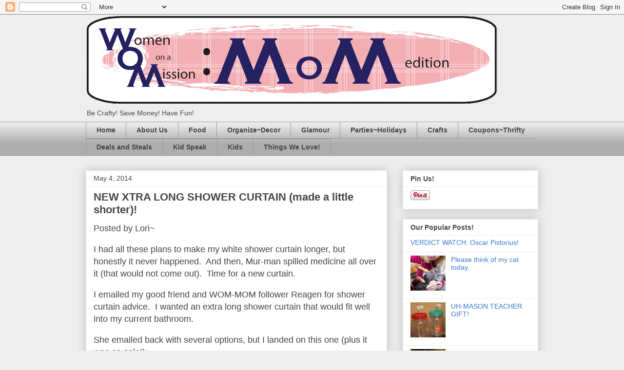

--- FILE ---
content_type: text/html; charset=UTF-8
request_url: http://www.wom-mom.com/2014/05/new-xtra-long-shower-curtain-made.html
body_size: 19887
content:
<!DOCTYPE html>
<html class='v2' dir='ltr' lang='en'>
<head>
<link href='https://www.blogger.com/static/v1/widgets/335934321-css_bundle_v2.css' rel='stylesheet' type='text/css'/>
<meta content='width=1100' name='viewport'/>
<meta content='text/html; charset=UTF-8' http-equiv='Content-Type'/>
<meta content='blogger' name='generator'/>
<link href='http://www.wom-mom.com/favicon.ico' rel='icon' type='image/x-icon'/>
<link href='http://www.wom-mom.com/2014/05/new-xtra-long-shower-curtain-made.html' rel='canonical'/>
<link rel="alternate" type="application/atom+xml" title="Women on a Mission: Mom Edition - Atom" href="http://www.wom-mom.com/feeds/posts/default" />
<link rel="alternate" type="application/rss+xml" title="Women on a Mission: Mom Edition - RSS" href="http://www.wom-mom.com/feeds/posts/default?alt=rss" />
<link rel="service.post" type="application/atom+xml" title="Women on a Mission: Mom Edition - Atom" href="https://www.blogger.com/feeds/6787148796527531596/posts/default" />

<link rel="alternate" type="application/atom+xml" title="Women on a Mission: Mom Edition - Atom" href="http://www.wom-mom.com/feeds/2733811394413083285/comments/default" />
<!--Can't find substitution for tag [blog.ieCssRetrofitLinks]-->
<link href='https://blogger.googleusercontent.com/img/b/R29vZ2xl/AVvXsEhsXwT-BjSCzT25zfqsndskY9tgjLiVvQLPBg6oCOf2hYC9C2Lc2mFONjMEfIYGcMb4u8SJ3o6HmDBGa8faft84n1UtP1GXR6qTsWs_QaSPoHFlRmRgRMVYMcIQSpyA5zw7A-eG1xiP8Fwb/s1600/shower.jpg' rel='image_src'/>
<meta content='http://www.wom-mom.com/2014/05/new-xtra-long-shower-curtain-made.html' property='og:url'/>
<meta content='NEW XTRA LONG SHOWER CURTAIN (made a little shorter)!' property='og:title'/>
<meta content='Posted by Lori~   I had all these plans to make my white shower curtain longer, but honestly it never happened.  And then, Mur-man spilled m...' property='og:description'/>
<meta content='https://blogger.googleusercontent.com/img/b/R29vZ2xl/AVvXsEhsXwT-BjSCzT25zfqsndskY9tgjLiVvQLPBg6oCOf2hYC9C2Lc2mFONjMEfIYGcMb4u8SJ3o6HmDBGa8faft84n1UtP1GXR6qTsWs_QaSPoHFlRmRgRMVYMcIQSpyA5zw7A-eG1xiP8Fwb/w1200-h630-p-k-no-nu/shower.jpg' property='og:image'/>
<title>Women on a Mission: Mom Edition: NEW XTRA LONG SHOWER CURTAIN (made a little shorter)!</title>
<style id='page-skin-1' type='text/css'><!--
/*
-----------------------------------------------
Blogger Template Style
Name:     Awesome Inc.
Designer: Tina Chen
URL:      tinachen.org
----------------------------------------------- */
/* Content
----------------------------------------------- */
body {
font: normal normal 13px Arial, Tahoma, Helvetica, FreeSans, sans-serif;
color: #444444;
background: #eeeeee none repeat scroll top left;
}
html body .content-outer {
min-width: 0;
max-width: 100%;
width: 100%;
}
a:link {
text-decoration: none;
color: #3778cd;
}
a:visited {
text-decoration: none;
color: #4d469c;
}
a:hover {
text-decoration: underline;
color: #3778cd;
}
.body-fauxcolumn-outer .cap-top {
position: absolute;
z-index: 1;
height: 276px;
width: 100%;
background: transparent none repeat-x scroll top left;
_background-image: none;
}
/* Columns
----------------------------------------------- */
.content-inner {
padding: 0;
}
.header-inner .section {
margin: 0 16px;
}
.tabs-inner .section {
margin: 0 16px;
}
.main-inner {
padding-top: 30px;
}
.main-inner .column-center-inner,
.main-inner .column-left-inner,
.main-inner .column-right-inner {
padding: 0 5px;
}
*+html body .main-inner .column-center-inner {
margin-top: -30px;
}
#layout .main-inner .column-center-inner {
margin-top: 0;
}
/* Header
----------------------------------------------- */
.header-outer {
margin: 0 0 0 0;
background: transparent none repeat scroll 0 0;
}
.Header h1 {
font: normal bold 40px Arial, Tahoma, Helvetica, FreeSans, sans-serif;
color: #444444;
text-shadow: 0 0 -1px #000000;
}
.Header h1 a {
color: #444444;
}
.Header .description {
font: normal normal 14px Arial, Tahoma, Helvetica, FreeSans, sans-serif;
color: #444444;
}
.header-inner .Header .titlewrapper,
.header-inner .Header .descriptionwrapper {
padding-left: 0;
padding-right: 0;
margin-bottom: 0;
}
.header-inner .Header .titlewrapper {
padding-top: 22px;
}
/* Tabs
----------------------------------------------- */
.tabs-outer {
overflow: hidden;
position: relative;
background: #eeeeee url(//www.blogblog.com/1kt/awesomeinc/tabs_gradient_light.png) repeat scroll 0 0;
}
#layout .tabs-outer {
overflow: visible;
}
.tabs-cap-top, .tabs-cap-bottom {
position: absolute;
width: 100%;
border-top: 1px solid #999999;
}
.tabs-cap-bottom {
bottom: 0;
}
.tabs-inner .widget li a {
display: inline-block;
margin: 0;
padding: .6em 1.5em;
font: normal bold 14px Arial, Tahoma, Helvetica, FreeSans, sans-serif;
color: #444444;
border-top: 1px solid #999999;
border-bottom: 1px solid #999999;
border-left: 1px solid #999999;
height: 16px;
line-height: 16px;
}
.tabs-inner .widget li:last-child a {
border-right: 1px solid #999999;
}
.tabs-inner .widget li.selected a, .tabs-inner .widget li a:hover {
background: #666666 url(//www.blogblog.com/1kt/awesomeinc/tabs_gradient_light.png) repeat-x scroll 0 -100px;
color: #ffffff;
}
/* Headings
----------------------------------------------- */
h2 {
font: normal bold 14px Arial, Tahoma, Helvetica, FreeSans, sans-serif;
color: #444444;
}
/* Widgets
----------------------------------------------- */
.main-inner .section {
margin: 0 27px;
padding: 0;
}
.main-inner .column-left-outer,
.main-inner .column-right-outer {
margin-top: 0;
}
#layout .main-inner .column-left-outer,
#layout .main-inner .column-right-outer {
margin-top: 0;
}
.main-inner .column-left-inner,
.main-inner .column-right-inner {
background: transparent none repeat 0 0;
-moz-box-shadow: 0 0 0 rgba(0, 0, 0, .2);
-webkit-box-shadow: 0 0 0 rgba(0, 0, 0, .2);
-goog-ms-box-shadow: 0 0 0 rgba(0, 0, 0, .2);
box-shadow: 0 0 0 rgba(0, 0, 0, .2);
-moz-border-radius: 0;
-webkit-border-radius: 0;
-goog-ms-border-radius: 0;
border-radius: 0;
}
#layout .main-inner .column-left-inner,
#layout .main-inner .column-right-inner {
margin-top: 0;
}
.sidebar .widget {
font: normal normal 14px Arial, Tahoma, Helvetica, FreeSans, sans-serif;
color: #444444;
}
.sidebar .widget a:link {
color: #3778cd;
}
.sidebar .widget a:visited {
color: #4d469c;
}
.sidebar .widget a:hover {
color: #3778cd;
}
.sidebar .widget h2 {
text-shadow: 0 0 -1px #000000;
}
.main-inner .widget {
background-color: #ffffff;
border: 1px solid #eeeeee;
padding: 0 15px 15px;
margin: 20px -16px;
-moz-box-shadow: 0 0 20px rgba(0, 0, 0, .2);
-webkit-box-shadow: 0 0 20px rgba(0, 0, 0, .2);
-goog-ms-box-shadow: 0 0 20px rgba(0, 0, 0, .2);
box-shadow: 0 0 20px rgba(0, 0, 0, .2);
-moz-border-radius: 0;
-webkit-border-radius: 0;
-goog-ms-border-radius: 0;
border-radius: 0;
}
.main-inner .widget h2 {
margin: 0 -15px;
padding: .6em 15px .5em;
border-bottom: 1px solid transparent;
}
.footer-inner .widget h2 {
padding: 0 0 .4em;
border-bottom: 1px solid transparent;
}
.main-inner .widget h2 + div, .footer-inner .widget h2 + div {
border-top: 1px solid #eeeeee;
padding-top: 8px;
}
.main-inner .widget .widget-content {
margin: 0 -15px;
padding: 7px 15px 0;
}
.main-inner .widget ul, .main-inner .widget #ArchiveList ul.flat {
margin: -8px -15px 0;
padding: 0;
list-style: none;
}
.main-inner .widget #ArchiveList {
margin: -8px 0 0;
}
.main-inner .widget ul li, .main-inner .widget #ArchiveList ul.flat li {
padding: .5em 15px;
text-indent: 0;
color: #666666;
border-top: 1px solid #eeeeee;
border-bottom: 1px solid transparent;
}
.main-inner .widget #ArchiveList ul li {
padding-top: .25em;
padding-bottom: .25em;
}
.main-inner .widget ul li:first-child, .main-inner .widget #ArchiveList ul.flat li:first-child {
border-top: none;
}
.main-inner .widget ul li:last-child, .main-inner .widget #ArchiveList ul.flat li:last-child {
border-bottom: none;
}
.post-body {
position: relative;
}
.main-inner .widget .post-body ul {
padding: 0 2.5em;
margin: .5em 0;
list-style: disc;
}
.main-inner .widget .post-body ul li {
padding: 0.25em 0;
margin-bottom: .25em;
color: #444444;
border: none;
}
.footer-inner .widget ul {
padding: 0;
list-style: none;
}
.widget .zippy {
color: #666666;
}
/* Posts
----------------------------------------------- */
body .main-inner .Blog {
padding: 0;
margin-bottom: 1em;
background-color: transparent;
border: none;
-moz-box-shadow: 0 0 0 rgba(0, 0, 0, 0);
-webkit-box-shadow: 0 0 0 rgba(0, 0, 0, 0);
-goog-ms-box-shadow: 0 0 0 rgba(0, 0, 0, 0);
box-shadow: 0 0 0 rgba(0, 0, 0, 0);
}
.main-inner .section:last-child .Blog:last-child {
padding: 0;
margin-bottom: 1em;
}
.main-inner .widget h2.date-header {
margin: 0 -15px 1px;
padding: 0 0 0 0;
font: normal normal 14px Arial, Tahoma, Helvetica, FreeSans, sans-serif;
color: #444444;
background: transparent none no-repeat scroll top left;
border-top: 0 solid #eeeeee;
border-bottom: 1px solid transparent;
-moz-border-radius-topleft: 0;
-moz-border-radius-topright: 0;
-webkit-border-top-left-radius: 0;
-webkit-border-top-right-radius: 0;
border-top-left-radius: 0;
border-top-right-radius: 0;
position: static;
bottom: 100%;
right: 15px;
text-shadow: 0 0 -1px #000000;
}
.main-inner .widget h2.date-header span {
font: normal normal 14px Arial, Tahoma, Helvetica, FreeSans, sans-serif;
display: block;
padding: .5em 15px;
border-left: 0 solid #eeeeee;
border-right: 0 solid #eeeeee;
}
.date-outer {
position: relative;
margin: 30px 0 20px;
padding: 0 15px;
background-color: #ffffff;
border: 1px solid #eeeeee;
-moz-box-shadow: 0 0 20px rgba(0, 0, 0, .2);
-webkit-box-shadow: 0 0 20px rgba(0, 0, 0, .2);
-goog-ms-box-shadow: 0 0 20px rgba(0, 0, 0, .2);
box-shadow: 0 0 20px rgba(0, 0, 0, .2);
-moz-border-radius: 0;
-webkit-border-radius: 0;
-goog-ms-border-radius: 0;
border-radius: 0;
}
.date-outer:first-child {
margin-top: 0;
}
.date-outer:last-child {
margin-bottom: 20px;
-moz-border-radius-bottomleft: 0;
-moz-border-radius-bottomright: 0;
-webkit-border-bottom-left-radius: 0;
-webkit-border-bottom-right-radius: 0;
-goog-ms-border-bottom-left-radius: 0;
-goog-ms-border-bottom-right-radius: 0;
border-bottom-left-radius: 0;
border-bottom-right-radius: 0;
}
.date-posts {
margin: 0 -15px;
padding: 0 15px;
clear: both;
}
.post-outer, .inline-ad {
border-top: 1px solid #eeeeee;
margin: 0 -15px;
padding: 15px 15px;
}
.post-outer {
padding-bottom: 10px;
}
.post-outer:first-child {
padding-top: 0;
border-top: none;
}
.post-outer:last-child, .inline-ad:last-child {
border-bottom: none;
}
.post-body {
position: relative;
}
.post-body img {
padding: 8px;
background: transparent;
border: 1px solid transparent;
-moz-box-shadow: 0 0 0 rgba(0, 0, 0, .2);
-webkit-box-shadow: 0 0 0 rgba(0, 0, 0, .2);
box-shadow: 0 0 0 rgba(0, 0, 0, .2);
-moz-border-radius: 0;
-webkit-border-radius: 0;
border-radius: 0;
}
h3.post-title, h4 {
font: normal bold 22px Arial, Tahoma, Helvetica, FreeSans, sans-serif;
color: #444444;
}
h3.post-title a {
font: normal bold 22px Arial, Tahoma, Helvetica, FreeSans, sans-serif;
color: #444444;
}
h3.post-title a:hover {
color: #3778cd;
text-decoration: underline;
}
.post-header {
margin: 0 0 1em;
}
.post-body {
line-height: 1.4;
}
.post-outer h2 {
color: #444444;
}
.post-footer {
margin: 1.5em 0 0;
}
#blog-pager {
padding: 15px;
font-size: 120%;
background-color: #ffffff;
border: 1px solid #eeeeee;
-moz-box-shadow: 0 0 20px rgba(0, 0, 0, .2);
-webkit-box-shadow: 0 0 20px rgba(0, 0, 0, .2);
-goog-ms-box-shadow: 0 0 20px rgba(0, 0, 0, .2);
box-shadow: 0 0 20px rgba(0, 0, 0, .2);
-moz-border-radius: 0;
-webkit-border-radius: 0;
-goog-ms-border-radius: 0;
border-radius: 0;
-moz-border-radius-topleft: 0;
-moz-border-radius-topright: 0;
-webkit-border-top-left-radius: 0;
-webkit-border-top-right-radius: 0;
-goog-ms-border-top-left-radius: 0;
-goog-ms-border-top-right-radius: 0;
border-top-left-radius: 0;
border-top-right-radius-topright: 0;
margin-top: 1em;
}
.blog-feeds, .post-feeds {
margin: 1em 0;
text-align: center;
color: #444444;
}
.blog-feeds a, .post-feeds a {
color: #3778cd;
}
.blog-feeds a:visited, .post-feeds a:visited {
color: #4d469c;
}
.blog-feeds a:hover, .post-feeds a:hover {
color: #3778cd;
}
.post-outer .comments {
margin-top: 2em;
}
/* Comments
----------------------------------------------- */
.comments .comments-content .icon.blog-author {
background-repeat: no-repeat;
background-image: url([data-uri]);
}
.comments .comments-content .loadmore a {
border-top: 1px solid #999999;
border-bottom: 1px solid #999999;
}
.comments .continue {
border-top: 2px solid #999999;
}
/* Footer
----------------------------------------------- */
.footer-outer {
margin: -20px 0 -1px;
padding: 20px 0 0;
color: #444444;
overflow: hidden;
}
.footer-fauxborder-left {
border-top: 1px solid #eeeeee;
background: #ffffff none repeat scroll 0 0;
-moz-box-shadow: 0 0 20px rgba(0, 0, 0, .2);
-webkit-box-shadow: 0 0 20px rgba(0, 0, 0, .2);
-goog-ms-box-shadow: 0 0 20px rgba(0, 0, 0, .2);
box-shadow: 0 0 20px rgba(0, 0, 0, .2);
margin: 0 -20px;
}
/* Mobile
----------------------------------------------- */
body.mobile {
background-size: auto;
}
.mobile .body-fauxcolumn-outer {
background: transparent none repeat scroll top left;
}
*+html body.mobile .main-inner .column-center-inner {
margin-top: 0;
}
.mobile .main-inner .widget {
padding: 0 0 15px;
}
.mobile .main-inner .widget h2 + div,
.mobile .footer-inner .widget h2 + div {
border-top: none;
padding-top: 0;
}
.mobile .footer-inner .widget h2 {
padding: 0.5em 0;
border-bottom: none;
}
.mobile .main-inner .widget .widget-content {
margin: 0;
padding: 7px 0 0;
}
.mobile .main-inner .widget ul,
.mobile .main-inner .widget #ArchiveList ul.flat {
margin: 0 -15px 0;
}
.mobile .main-inner .widget h2.date-header {
right: 0;
}
.mobile .date-header span {
padding: 0.4em 0;
}
.mobile .date-outer:first-child {
margin-bottom: 0;
border: 1px solid #eeeeee;
-moz-border-radius-topleft: 0;
-moz-border-radius-topright: 0;
-webkit-border-top-left-radius: 0;
-webkit-border-top-right-radius: 0;
-goog-ms-border-top-left-radius: 0;
-goog-ms-border-top-right-radius: 0;
border-top-left-radius: 0;
border-top-right-radius: 0;
}
.mobile .date-outer {
border-color: #eeeeee;
border-width: 0 1px 1px;
}
.mobile .date-outer:last-child {
margin-bottom: 0;
}
.mobile .main-inner {
padding: 0;
}
.mobile .header-inner .section {
margin: 0;
}
.mobile .post-outer, .mobile .inline-ad {
padding: 5px 0;
}
.mobile .tabs-inner .section {
margin: 0 10px;
}
.mobile .main-inner .widget h2 {
margin: 0;
padding: 0;
}
.mobile .main-inner .widget h2.date-header span {
padding: 0;
}
.mobile .main-inner .widget .widget-content {
margin: 0;
padding: 7px 0 0;
}
.mobile #blog-pager {
border: 1px solid transparent;
background: #ffffff none repeat scroll 0 0;
}
.mobile .main-inner .column-left-inner,
.mobile .main-inner .column-right-inner {
background: transparent none repeat 0 0;
-moz-box-shadow: none;
-webkit-box-shadow: none;
-goog-ms-box-shadow: none;
box-shadow: none;
}
.mobile .date-posts {
margin: 0;
padding: 0;
}
.mobile .footer-fauxborder-left {
margin: 0;
border-top: inherit;
}
.mobile .main-inner .section:last-child .Blog:last-child {
margin-bottom: 0;
}
.mobile-index-contents {
color: #444444;
}
.mobile .mobile-link-button {
background: #3778cd url(//www.blogblog.com/1kt/awesomeinc/tabs_gradient_light.png) repeat scroll 0 0;
}
.mobile-link-button a:link, .mobile-link-button a:visited {
color: #ffffff;
}
.mobile .tabs-inner .PageList .widget-content {
background: transparent;
border-top: 1px solid;
border-color: #999999;
color: #444444;
}
.mobile .tabs-inner .PageList .widget-content .pagelist-arrow {
border-left: 1px solid #999999;
}

--></style>
<style id='template-skin-1' type='text/css'><!--
body {
min-width: 960px;
}
.content-outer, .content-fauxcolumn-outer, .region-inner {
min-width: 960px;
max-width: 960px;
_width: 960px;
}
.main-inner .columns {
padding-left: 0;
padding-right: 310px;
}
.main-inner .fauxcolumn-center-outer {
left: 0;
right: 310px;
/* IE6 does not respect left and right together */
_width: expression(this.parentNode.offsetWidth -
parseInt("0") -
parseInt("310px") + 'px');
}
.main-inner .fauxcolumn-left-outer {
width: 0;
}
.main-inner .fauxcolumn-right-outer {
width: 310px;
}
.main-inner .column-left-outer {
width: 0;
right: 100%;
margin-left: -0;
}
.main-inner .column-right-outer {
width: 310px;
margin-right: -310px;
}
#layout {
min-width: 0;
}
#layout .content-outer {
min-width: 0;
width: 800px;
}
#layout .region-inner {
min-width: 0;
width: auto;
}
body#layout div.add_widget {
padding: 8px;
}
body#layout div.add_widget a {
margin-left: 32px;
}
--></style>
<link href='https://www.blogger.com/dyn-css/authorization.css?targetBlogID=6787148796527531596&amp;zx=7d450b7d-25fd-46a6-bb18-0a061319bd13' media='none' onload='if(media!=&#39;all&#39;)media=&#39;all&#39;' rel='stylesheet'/><noscript><link href='https://www.blogger.com/dyn-css/authorization.css?targetBlogID=6787148796527531596&amp;zx=7d450b7d-25fd-46a6-bb18-0a061319bd13' rel='stylesheet'/></noscript>
<meta name='google-adsense-platform-account' content='ca-host-pub-1556223355139109'/>
<meta name='google-adsense-platform-domain' content='blogspot.com'/>

<!-- data-ad-client=ca-pub-1865898677321541 -->

</head>
<body class='loading variant-light'>
<div class='navbar section' id='navbar' name='Navbar'><div class='widget Navbar' data-version='1' id='Navbar1'><script type="text/javascript">
    function setAttributeOnload(object, attribute, val) {
      if(window.addEventListener) {
        window.addEventListener('load',
          function(){ object[attribute] = val; }, false);
      } else {
        window.attachEvent('onload', function(){ object[attribute] = val; });
      }
    }
  </script>
<div id="navbar-iframe-container"></div>
<script type="text/javascript" src="https://apis.google.com/js/platform.js"></script>
<script type="text/javascript">
      gapi.load("gapi.iframes:gapi.iframes.style.bubble", function() {
        if (gapi.iframes && gapi.iframes.getContext) {
          gapi.iframes.getContext().openChild({
              url: 'https://www.blogger.com/navbar/6787148796527531596?po\x3d2733811394413083285\x26origin\x3dhttp://www.wom-mom.com',
              where: document.getElementById("navbar-iframe-container"),
              id: "navbar-iframe"
          });
        }
      });
    </script><script type="text/javascript">
(function() {
var script = document.createElement('script');
script.type = 'text/javascript';
script.src = '//pagead2.googlesyndication.com/pagead/js/google_top_exp.js';
var head = document.getElementsByTagName('head')[0];
if (head) {
head.appendChild(script);
}})();
</script>
</div></div>
<div class='body-fauxcolumns'>
<div class='fauxcolumn-outer body-fauxcolumn-outer'>
<div class='cap-top'>
<div class='cap-left'></div>
<div class='cap-right'></div>
</div>
<div class='fauxborder-left'>
<div class='fauxborder-right'></div>
<div class='fauxcolumn-inner'>
</div>
</div>
<div class='cap-bottom'>
<div class='cap-left'></div>
<div class='cap-right'></div>
</div>
</div>
</div>
<div class='content'>
<div class='content-fauxcolumns'>
<div class='fauxcolumn-outer content-fauxcolumn-outer'>
<div class='cap-top'>
<div class='cap-left'></div>
<div class='cap-right'></div>
</div>
<div class='fauxborder-left'>
<div class='fauxborder-right'></div>
<div class='fauxcolumn-inner'>
</div>
</div>
<div class='cap-bottom'>
<div class='cap-left'></div>
<div class='cap-right'></div>
</div>
</div>
</div>
<div class='content-outer'>
<div class='content-cap-top cap-top'>
<div class='cap-left'></div>
<div class='cap-right'></div>
</div>
<div class='fauxborder-left content-fauxborder-left'>
<div class='fauxborder-right content-fauxborder-right'></div>
<div class='content-inner'>
<header>
<div class='header-outer'>
<div class='header-cap-top cap-top'>
<div class='cap-left'></div>
<div class='cap-right'></div>
</div>
<div class='fauxborder-left header-fauxborder-left'>
<div class='fauxborder-right header-fauxborder-right'></div>
<div class='region-inner header-inner'>
<div class='header section' id='header' name='Header'><div class='widget Header' data-version='1' id='Header1'>
<div id='header-inner'>
<a href='http://www.wom-mom.com/' style='display: block'>
<img alt='Women on a Mission: Mom Edition' height='187px; ' id='Header1_headerimg' src='https://blogger.googleusercontent.com/img/b/R29vZ2xl/AVvXsEjdMRaI-fXdKjNRypuXRyi4BYCDhiwnfnfDwezzNZGa4G7nU0Rhijxr2ScL_QeSIaf9qGpiWvhSwDWu7yj3AWAAyKk4wwMVYVO-RjRqYzyz3IftL2FWZx4MjcOXduS8zU0I3naNPXJNEL21/s848/WOM-Banner.gif' style='display: block' width='848px; '/>
</a>
<div class='descriptionwrapper'>
<p class='description'><span>Be Crafty!  Save Money!  Have Fun!</span></p>
</div>
</div>
</div></div>
</div>
</div>
<div class='header-cap-bottom cap-bottom'>
<div class='cap-left'></div>
<div class='cap-right'></div>
</div>
</div>
</header>
<div class='tabs-outer'>
<div class='tabs-cap-top cap-top'>
<div class='cap-left'></div>
<div class='cap-right'></div>
</div>
<div class='fauxborder-left tabs-fauxborder-left'>
<div class='fauxborder-right tabs-fauxborder-right'></div>
<div class='region-inner tabs-inner'>
<div class='tabs section' id='crosscol' name='Cross-Column'><div class='widget PageList' data-version='1' id='PageList3'>
<h2>Pages</h2>
<div class='widget-content'>
<ul>
<li>
<a href='http://www.wom-mom.com/'>Home</a>
</li>
<li>
<a href='http://www.wom-mom.com/p/about-us.html'>About Us</a>
</li>
<li>
<a href='http://www.wom-mom.com/p/food_16.html'>Food</a>
</li>
<li>
<a href='http://www.wom-mom.com/p/organizedecor.html'>Organize~Decor</a>
</li>
<li>
<a href='http://www.wom-mom.com/p/glamour.html'>Glamour</a>
</li>
<li>
<a href='http://www.wom-mom.com/p/parties-holidays.html'>Parties~Holidays</a>
</li>
<li>
<a href='http://www.wom-mom.com/p/crafts_15.html'>Crafts</a>
</li>
<li>
<a href='http://www.wom-mom.com/p/couponsthrifty.html'>Coupons~Thrifty</a>
</li>
<li>
<a href='http://www.wom-mom.com/p/organization.html'>Deals and Steals</a>
</li>
<li>
<a href='http://www.wom-mom.com/p/party.html'>Kid Speak</a>
</li>
<li>
<a href='http://www.wom-mom.com/p/kids.html'>Kids</a>
</li>
<li>
<a href='http://www.wom-mom.com/p/crafts.html'>Things We Love!</a>
</li>
</ul>
<div class='clear'></div>
</div>
</div></div>
<div class='tabs no-items section' id='crosscol-overflow' name='Cross-Column 2'></div>
</div>
</div>
<div class='tabs-cap-bottom cap-bottom'>
<div class='cap-left'></div>
<div class='cap-right'></div>
</div>
</div>
<div class='main-outer'>
<div class='main-cap-top cap-top'>
<div class='cap-left'></div>
<div class='cap-right'></div>
</div>
<div class='fauxborder-left main-fauxborder-left'>
<div class='fauxborder-right main-fauxborder-right'></div>
<div class='region-inner main-inner'>
<div class='columns fauxcolumns'>
<div class='fauxcolumn-outer fauxcolumn-center-outer'>
<div class='cap-top'>
<div class='cap-left'></div>
<div class='cap-right'></div>
</div>
<div class='fauxborder-left'>
<div class='fauxborder-right'></div>
<div class='fauxcolumn-inner'>
</div>
</div>
<div class='cap-bottom'>
<div class='cap-left'></div>
<div class='cap-right'></div>
</div>
</div>
<div class='fauxcolumn-outer fauxcolumn-left-outer'>
<div class='cap-top'>
<div class='cap-left'></div>
<div class='cap-right'></div>
</div>
<div class='fauxborder-left'>
<div class='fauxborder-right'></div>
<div class='fauxcolumn-inner'>
</div>
</div>
<div class='cap-bottom'>
<div class='cap-left'></div>
<div class='cap-right'></div>
</div>
</div>
<div class='fauxcolumn-outer fauxcolumn-right-outer'>
<div class='cap-top'>
<div class='cap-left'></div>
<div class='cap-right'></div>
</div>
<div class='fauxborder-left'>
<div class='fauxborder-right'></div>
<div class='fauxcolumn-inner'>
</div>
</div>
<div class='cap-bottom'>
<div class='cap-left'></div>
<div class='cap-right'></div>
</div>
</div>
<!-- corrects IE6 width calculation -->
<div class='columns-inner'>
<div class='column-center-outer'>
<div class='column-center-inner'>
<div class='main section' id='main' name='Main'><div class='widget Blog' data-version='1' id='Blog1'>
<div class='blog-posts hfeed'>

          <div class="date-outer">
        
<h2 class='date-header'><span>May 4, 2014</span></h2>

          <div class="date-posts">
        
<div class='post-outer'>
<div class='post hentry uncustomized-post-template' itemprop='blogPost' itemscope='itemscope' itemtype='http://schema.org/BlogPosting'>
<meta content='https://blogger.googleusercontent.com/img/b/R29vZ2xl/AVvXsEhsXwT-BjSCzT25zfqsndskY9tgjLiVvQLPBg6oCOf2hYC9C2Lc2mFONjMEfIYGcMb4u8SJ3o6HmDBGa8faft84n1UtP1GXR6qTsWs_QaSPoHFlRmRgRMVYMcIQSpyA5zw7A-eG1xiP8Fwb/s1600/shower.jpg' itemprop='image_url'/>
<meta content='6787148796527531596' itemprop='blogId'/>
<meta content='2733811394413083285' itemprop='postId'/>
<a name='2733811394413083285'></a>
<h3 class='post-title entry-title' itemprop='name'>
NEW XTRA LONG SHOWER CURTAIN (made a little shorter)!
</h3>
<div class='post-header'>
<div class='post-header-line-1'></div>
</div>
<div class='post-body entry-content' id='post-body-2733811394413083285' itemprop='description articleBody'>
<span style="font-size: large;"><span style="font-family: Arial,Helvetica,sans-serif;">Posted by Lori~</span></span><br />
<br />
<span style="font-size: large;"><span style="font-family: Arial,Helvetica,sans-serif;">I had all these plans to make my white shower curtain longer, but honestly it never happened.&nbsp; And then, Mur-man spilled medicine all over it (that would not come out).&nbsp; Time for a new curtain.</span></span><br />
<br />
<span style="font-size: large;"><span style="font-family: Arial,Helvetica,sans-serif;">I emailed my good friend and WOM-MOM follower Reagen for shower curtain advice.&nbsp; I wanted an extra long shower curtain that would fit well into my current bathroom.</span></span><br />
<br />
<span style="font-size: large;"><span style="font-family: Arial,Helvetica,sans-serif;">She emailed back with several options, but I landed on this one (plus it was on sale!): </span></span><br />
<br />
<table align="center" cellpadding="0" cellspacing="0" class="tr-caption-container" style="margin-left: auto; margin-right: auto; text-align: center;"><tbody>
<tr><td style="text-align: center;"><a href="https://blogger.googleusercontent.com/img/b/R29vZ2xl/AVvXsEhsXwT-BjSCzT25zfqsndskY9tgjLiVvQLPBg6oCOf2hYC9C2Lc2mFONjMEfIYGcMb4u8SJ3o6HmDBGa8faft84n1UtP1GXR6qTsWs_QaSPoHFlRmRgRMVYMcIQSpyA5zw7A-eG1xiP8Fwb/s1600/shower.jpg" imageanchor="1" style="margin-left: auto; margin-right: auto;"><img border="0" height="183" src="https://blogger.googleusercontent.com/img/b/R29vZ2xl/AVvXsEhsXwT-BjSCzT25zfqsndskY9tgjLiVvQLPBg6oCOf2hYC9C2Lc2mFONjMEfIYGcMb4u8SJ3o6HmDBGa8faft84n1UtP1GXR6qTsWs_QaSPoHFlRmRgRMVYMcIQSpyA5zw7A-eG1xiP8Fwb/s1600/shower.jpg" width="400" /></a></td></tr>
<tr><td class="tr-caption" style="text-align: center;"><span style="font-family: Arial,Helvetica,sans-serif;">Shower curtain found <a href="http://www.casa.com/p/interdesign-frame-waterproof-shower-curtain-white-black-72-x96-908681?site=CA&amp;utm_source=Google&amp;utm_medium=cpc_C&amp;utm_term=FPS-227528&amp;utm_campaign=gpla&amp;CAWELAID=500001890000021084">here</a>.</span></td></tr>
</tbody></table>
<span style="font-size: large;"><span style="font-family: Arial, Helvetica, sans-serif;">It arrived in the mail and I immediately hung it.&nbsp; The problem was, it was too long.&nbsp; In my quick thinking I didn't even measure the space to ensure that 96 inches would fit and it didn't.&nbsp; It was roughly 10 inches too long.</span></span><br />
<br />
<span style="font-size: large;"><span style="font-family: Arial, Helvetica, sans-serif;">Thank goodness my Mom (crafty G-Ma) was in town.&nbsp; She helped me shorten it.</span></span><br />
<br />
<span style="font-size: large;"><span style="font-family: Arial, Helvetica, sans-serif;">We didn't want to cut the shower curtain (it was better to not have a raw edge), but instead we were able to double-fold it twice and sew along both seams.</span></span><br />
<span style="font-size: large;"><span style="font-family: Arial, Helvetica, sans-serif;">&nbsp;</span></span><br />
<div class="separator" style="clear: both; text-align: center;">
</div>
<div class="separator" style="clear: both; text-align: center;">
<a href="https://blogger.googleusercontent.com/img/b/R29vZ2xl/AVvXsEiF6L4NfvfLTU6cUQdAO_neKSd-fFfCnlrctpt9EnlWPAQNggrSoDb2cZ_yVQ3ebMsykvip1DxAZEPeq6HISOaMjXr32_r7VmKLbOFwojtbK09OOBOle7XDm3xTwgOGacFj6yvTKJPMGWcG/s1600/curtain+6.jpg" imageanchor="1" style="margin-left: 1em; margin-right: 1em;"><img border="0" height="266" src="https://blogger.googleusercontent.com/img/b/R29vZ2xl/AVvXsEiF6L4NfvfLTU6cUQdAO_neKSd-fFfCnlrctpt9EnlWPAQNggrSoDb2cZ_yVQ3ebMsykvip1DxAZEPeq6HISOaMjXr32_r7VmKLbOFwojtbK09OOBOle7XDm3xTwgOGacFj6yvTKJPMGWcG/s1600/curtain+6.jpg" width="400" /></a></div>
<br />
<div class="separator" style="clear: both; text-align: center;">
<a href="https://blogger.googleusercontent.com/img/b/R29vZ2xl/AVvXsEg5lFWFPGrg2-4vmkqQ8-Ba_BwaPxb160SZ6Wca1dISAXCZP-OGsdn18NzeewiTsI5FlXOj3r-wCYY-DfySG6Cttr-3TsAcKhZNK9M4hDWsWbcz2K8boDoF58tL7QshMs5_nIZ8w-5bCLM0/s1600/curtain+3.jpg" imageanchor="1" style="margin-left: 1em; margin-right: 1em;"><img border="0" height="266" src="https://blogger.googleusercontent.com/img/b/R29vZ2xl/AVvXsEg5lFWFPGrg2-4vmkqQ8-Ba_BwaPxb160SZ6Wca1dISAXCZP-OGsdn18NzeewiTsI5FlXOj3r-wCYY-DfySG6Cttr-3TsAcKhZNK9M4hDWsWbcz2K8boDoF58tL7QshMs5_nIZ8w-5bCLM0/s1600/curtain+3.jpg" width="400" /></a></div>
<div class="separator" style="clear: both; text-align: center;">
<br /></div>
<div class="separator" style="clear: both; text-align: center;">
<a href="https://blogger.googleusercontent.com/img/b/R29vZ2xl/AVvXsEgwWBay3eXJH-N4GPrRboe-8SwozkVwOhYpw8FPh3cPp_9Q1STzX_zCRzAhj6AbyhvfpmJ77imuoP6N_5IyG6YmdJ6ODwMAFcYF16Mn3UdvOY1LStXHh9eatr1OaCkDVL4grgsnyFArptcv/s1600/curtian+2.jpg" imageanchor="1" style="margin-left: 1em; margin-right: 1em;"><img border="0" height="266" src="https://blogger.googleusercontent.com/img/b/R29vZ2xl/AVvXsEgwWBay3eXJH-N4GPrRboe-8SwozkVwOhYpw8FPh3cPp_9Q1STzX_zCRzAhj6AbyhvfpmJ77imuoP6N_5IyG6YmdJ6ODwMAFcYF16Mn3UdvOY1LStXHh9eatr1OaCkDVL4grgsnyFArptcv/s1600/curtian+2.jpg" width="400" /></a></div>
<br /><span style="font-size: large;"><span style="font-family: Arial, Helvetica, sans-serif;">You can't even tell that it has been shortened.&nbsp; I totally love it!</span></span><br />
<br />
<div class="separator" style="clear: both; text-align: center;">
<a href="https://blogger.googleusercontent.com/img/b/R29vZ2xl/AVvXsEhw9j9fqX6tMBAs0N4GIrJdY1RqIUMo79vJM3eBTxduaMcoTnEr4hYE4DITfDNt_PZMNR7xbsvn7VTwdJFlu_U4vzUTbliHjKgjFtoJE9iG22LNL-599RmDiKVHFcYvv9deLSJ7r7RuKuZM/s1600/curtain+4.jpg" imageanchor="1" style="margin-left: 1em; margin-right: 1em;"><img border="0" height="266" src="https://blogger.googleusercontent.com/img/b/R29vZ2xl/AVvXsEhw9j9fqX6tMBAs0N4GIrJdY1RqIUMo79vJM3eBTxduaMcoTnEr4hYE4DITfDNt_PZMNR7xbsvn7VTwdJFlu_U4vzUTbliHjKgjFtoJE9iG22LNL-599RmDiKVHFcYvv9deLSJ7r7RuKuZM/s1600/curtain+4.jpg" width="400" /></a></div>
<div class="separator" style="clear: both; text-align: center;">
<br /></div>
<div class="separator" style="clear: both; text-align: left;">
<span style="font-size: large;"><span style="font-family: Arial, Helvetica, sans-serif;">The best part is that it is still extra-long!&nbsp; Thank you Reagen for your awesome shopping skills!&nbsp; Just under $24.00 for a shower curtain was perfect (and I received free shipping)!&nbsp; PERFECTION!&nbsp;&nbsp;</span></span></div>
<div class="separator" style="clear: both; text-align: left;">
<br /></div>
<div class="separator" style="clear: both; text-align: left;">
<span style="font-size: large;"><span style="font-family: Arial, Helvetica, sans-serif;">Now I need to finish up the bathroom by painting, creating a window roman shade, and so much more!&nbsp; More updates to come! </span></span></div>
<div class="separator" style="clear: both; text-align: center;">
<br /></div>
<div class="separator" style="clear: both; text-align: center;">
<a href="https://blogger.googleusercontent.com/img/b/R29vZ2xl/AVvXsEiId9-341t-ni05uZA2fMUuZlXa4j0ax6T-o3dSCQLrDeDl_mlSSd5iH9e4XWZbEG1ff4pTB1165cIyv1krnksx1h2EMqMwXRXVE1ROG778ZiFF8br7StDVTv67nHRRROdIfeIA7E_e-hcs/s1600/shower+2.jpg" imageanchor="1" style="margin-left: 1em; margin-right: 1em;"><img border="0" height="400" src="https://blogger.googleusercontent.com/img/b/R29vZ2xl/AVvXsEiId9-341t-ni05uZA2fMUuZlXa4j0ax6T-o3dSCQLrDeDl_mlSSd5iH9e4XWZbEG1ff4pTB1165cIyv1krnksx1h2EMqMwXRXVE1ROG778ZiFF8br7StDVTv67nHRRROdIfeIA7E_e-hcs/s1600/shower+2.jpg" width="287" /></a></div>
<div class="separator" style="clear: both; text-align: center;">
<br /></div>
<div class="separator" style="clear: both; text-align: center;">
<br /></div>
<br />
<div class="separator" style="clear: both; text-align: center;">
</div>
<br />
<div style='clear: both;'></div>
</div>
<div class='post-footer'>
<div class='post-footer-line post-footer-line-1'>
<span class='post-author vcard'>
Posted by
<span class='fn' itemprop='author' itemscope='itemscope' itemtype='http://schema.org/Person'>
<meta content='https://www.blogger.com/profile/13561331722589397996' itemprop='url'/>
<a class='g-profile' href='https://www.blogger.com/profile/13561331722589397996' rel='author' title='author profile'>
<span itemprop='name'>WOM-MOMS</span>
</a>
</span>
</span>
<span class='post-timestamp'>
at
<meta content='http://www.wom-mom.com/2014/05/new-xtra-long-shower-curtain-made.html' itemprop='url'/>
<a class='timestamp-link' href='http://www.wom-mom.com/2014/05/new-xtra-long-shower-curtain-made.html' rel='bookmark' title='permanent link'><abbr class='published' itemprop='datePublished' title='2014-05-04T19:56:00-05:00'>7:56&#8239;PM</abbr></a>
</span>
<span class='post-comment-link'>
</span>
<span class='post-icons'>
<span class='item-action'>
<a href='https://www.blogger.com/email-post/6787148796527531596/2733811394413083285' title='Email Post'>
<img alt='' class='icon-action' height='13' src='https://resources.blogblog.com/img/icon18_email.gif' width='18'/>
</a>
</span>
<span class='item-control blog-admin pid-97996389'>
<a href='https://www.blogger.com/post-edit.g?blogID=6787148796527531596&postID=2733811394413083285&from=pencil' title='Edit Post'>
<img alt='' class='icon-action' height='18' src='https://resources.blogblog.com/img/icon18_edit_allbkg.gif' width='18'/>
</a>
</span>
</span>
<div class='post-share-buttons goog-inline-block'>
<a class='goog-inline-block share-button sb-email' href='https://www.blogger.com/share-post.g?blogID=6787148796527531596&postID=2733811394413083285&target=email' target='_blank' title='Email This'><span class='share-button-link-text'>Email This</span></a><a class='goog-inline-block share-button sb-blog' href='https://www.blogger.com/share-post.g?blogID=6787148796527531596&postID=2733811394413083285&target=blog' onclick='window.open(this.href, "_blank", "height=270,width=475"); return false;' target='_blank' title='BlogThis!'><span class='share-button-link-text'>BlogThis!</span></a><a class='goog-inline-block share-button sb-twitter' href='https://www.blogger.com/share-post.g?blogID=6787148796527531596&postID=2733811394413083285&target=twitter' target='_blank' title='Share to X'><span class='share-button-link-text'>Share to X</span></a><a class='goog-inline-block share-button sb-facebook' href='https://www.blogger.com/share-post.g?blogID=6787148796527531596&postID=2733811394413083285&target=facebook' onclick='window.open(this.href, "_blank", "height=430,width=640"); return false;' target='_blank' title='Share to Facebook'><span class='share-button-link-text'>Share to Facebook</span></a><a class='goog-inline-block share-button sb-pinterest' href='https://www.blogger.com/share-post.g?blogID=6787148796527531596&postID=2733811394413083285&target=pinterest' target='_blank' title='Share to Pinterest'><span class='share-button-link-text'>Share to Pinterest</span></a>
</div>
</div>
<div class='post-footer-line post-footer-line-2'>
<span class='post-labels'>
Labels:
<a href='http://www.wom-mom.com/search/label/decor' rel='tag'>decor</a>,
<a href='http://www.wom-mom.com/search/label/diy' rel='tag'>diy</a>
</span>
</div>
<div class='post-footer-line post-footer-line-3'>
<span class='post-location'>
</span>
</div>
</div>
</div>
<div class='comments' id='comments'>
<a name='comments'></a>
<h4>No comments:</h4>
<div id='Blog1_comments-block-wrapper'>
<dl class='avatar-comment-indent' id='comments-block'>
</dl>
</div>
<p class='comment-footer'>
<a href='https://www.blogger.com/comment/fullpage/post/6787148796527531596/2733811394413083285' onclick='javascript:window.open(this.href, "bloggerPopup", "toolbar=0,location=0,statusbar=1,menubar=0,scrollbars=yes,width=640,height=500"); return false;'>Post a Comment</a>
</p>
</div>
</div>

        </div></div>
      
</div>
<div class='blog-pager' id='blog-pager'>
<span id='blog-pager-newer-link'>
<a class='blog-pager-newer-link' href='http://www.wom-mom.com/2014/05/tortellini-salad.html' id='Blog1_blog-pager-newer-link' title='Newer Post'>Newer Post</a>
</span>
<span id='blog-pager-older-link'>
<a class='blog-pager-older-link' href='http://www.wom-mom.com/2014/05/all-white-bathroom-towel-upgrade.html' id='Blog1_blog-pager-older-link' title='Older Post'>Older Post</a>
</span>
<a class='home-link' href='http://www.wom-mom.com/'>Home</a>
</div>
<div class='clear'></div>
<div class='post-feeds'>
<div class='feed-links'>
Subscribe to:
<a class='feed-link' href='http://www.wom-mom.com/feeds/2733811394413083285/comments/default' target='_blank' type='application/atom+xml'>Post Comments (Atom)</a>
</div>
</div>
</div></div>
</div>
</div>
<div class='column-left-outer'>
<div class='column-left-inner'>
<aside>
</aside>
</div>
</div>
<div class='column-right-outer'>
<div class='column-right-inner'>
<aside>
<div class='sidebar section' id='sidebar-right-1'><div class='widget HTML' data-version='1' id='HTML3'>
<h2 class='title'>Pin Us!</h2>
<div class='widget-content'>
<a href="//www.pinterest.com/pin/create/button/" data-pin-do="buttonBookmark" ><img src="//assets.pinterest.com/images/pidgets/pinit_fg_en_rect_gray_20.png" /></a>
</div>
<div class='clear'></div>
</div><div class='widget PopularPosts' data-version='1' id='PopularPosts1'>
<h2>Our Popular Posts!</h2>
<div class='widget-content popular-posts'>
<ul>
<li>
<div class='item-thumbnail-only'>
<div class='item-title'><a href='http://www.wom-mom.com/2014/09/verdict-watch-oscar-pistorius.html'>VERDICT WATCH: Oscar Pistorius!</a></div>
</div>
<div style='clear: both;'></div>
</li>
<li>
<div class='item-thumbnail-only'>
<div class='item-thumbnail'>
<a href='http://www.wom-mom.com/2014/08/please-think-of-my-cat-today.html' target='_blank'>
<img alt='' border='0' src='https://blogger.googleusercontent.com/img/b/R29vZ2xl/AVvXsEj6QQZhmLAh-91wtZ78FIwd4twnnEAxeVPGDFpm64Wy5Xnb3Ej0jQdZCPEyGwjJdvX8PdKjHD-keL0z2cRk71S7TtUBHf__GqCXuxQXy1m_T9RV9X2tRG7O4vTvLFo3QQQPQCfwI_pRi_16/w72-h72-p-k-no-nu/Theodore.jpg'/>
</a>
</div>
<div class='item-title'><a href='http://www.wom-mom.com/2014/08/please-think-of-my-cat-today.html'>Please think of my cat today.</a></div>
</div>
<div style='clear: both;'></div>
</li>
<li>
<div class='item-thumbnail-only'>
<div class='item-thumbnail'>
<a href='http://www.wom-mom.com/2014/08/uh-mason-teacher-gift.html' target='_blank'>
<img alt='' border='0' src='https://blogger.googleusercontent.com/img/b/R29vZ2xl/AVvXsEgEIGpQjZcqtL7rFlyWK-bzkdhedOh4Hcl49JczaQTMZyikD7w9l-1uT1qQ3x8uyHCN5UFZIlDfz_3X1f-Np-Jzce-BPUPDDnLKXfRazMxOG9MIyiSLse38HmD_cMPH0KQK5msuThFNzYUl/w72-h72-p-k-no-nu/teacher+1.jpg'/>
</a>
</div>
<div class='item-title'><a href='http://www.wom-mom.com/2014/08/uh-mason-teacher-gift.html'>UH-MASON TEACHER GIFT!</a></div>
</div>
<div style='clear: both;'></div>
</li>
<li>
<div class='item-thumbnail-only'>
<div class='item-thumbnail'>
<a href='http://www.wom-mom.com/2014/09/baby-l-has-arrived.html' target='_blank'>
<img alt='' border='0' src='https://blogger.googleusercontent.com/img/b/R29vZ2xl/AVvXsEgQsr2StJmIa2cy1Hqc55W-eLJHBJJ4ZQSeKk5SIKrDqDoFqtJj_l01H5VePkvc3d5VJIQAXPwlKEjPaAM3pXGuNfDM7CaIA1n87XJ9lcc9LrYF0_ZB0D12NeQkCpgdr8_11MiiDV5XivpI/w72-h72-p-k-no-nu/Ethne+and+Logan.jpg'/>
</a>
</div>
<div class='item-title'><a href='http://www.wom-mom.com/2014/09/baby-l-has-arrived.html'>Baby L has arrived!</a></div>
</div>
<div style='clear: both;'></div>
</li>
</ul>
<div class='clear'></div>
</div>
</div><div class='widget Text' data-version='1' id='Text2'>
<h2 class='title'>Problems Viewing?</h2>
<div class='widget-content'>
If you have problems viewing our posts, try a different internet browser, such as Firefox.<br/>
</div>
<div class='clear'></div>
</div><div class='widget BlogSearch' data-version='1' id='BlogSearch1'>
<h2 class='title'>Search This Blog</h2>
<div class='widget-content'>
<div id='BlogSearch1_form'>
<form action='http://www.wom-mom.com/search' class='gsc-search-box' target='_top'>
<table cellpadding='0' cellspacing='0' class='gsc-search-box'>
<tbody>
<tr>
<td class='gsc-input'>
<input autocomplete='off' class='gsc-input' name='q' size='10' title='search' type='text' value=''/>
</td>
<td class='gsc-search-button'>
<input class='gsc-search-button' title='search' type='submit' value='Search'/>
</td>
</tr>
</tbody>
</table>
</form>
</div>
</div>
<div class='clear'></div>
</div><div class='widget AdSense' data-version='1' id='AdSense2'>
<div class='widget-content'>
<script type="text/javascript"><!--
google_ad_client="pub-1865898677321541";
google_ad_host="pub-1556223355139109";
google_ad_width=160;
google_ad_height=600;
google_ad_format="160x600_as";
google_ad_type="text_image";
google_ad_host_channel="0001";
google_color_border="FCE5CD";
google_color_bg="FCE5CD";
google_color_link="073763";
google_color_url="E34B38";
google_color_text="565656";
//--></script>
<script type="text/javascript"
  src="http://pagead2.googlesyndication.com/pagead/show_ads.js">
</script>
<div class='clear'></div>
</div>
</div><div class='widget BlogArchive' data-version='1' id='BlogArchive1'>
<h2>Blog Archive</h2>
<div class='widget-content'>
<div id='ArchiveList'>
<div id='BlogArchive1_ArchiveList'>
<ul class='hierarchy'>
<li class='archivedate expanded'>
<a class='toggle' href='javascript:void(0)'>
<span class='zippy toggle-open'>

        &#9660;&#160;
      
</span>
</a>
<a class='post-count-link' href='http://www.wom-mom.com/2014/'>
2014
</a>
<span class='post-count' dir='ltr'>(103)</span>
<ul class='hierarchy'>
<li class='archivedate collapsed'>
<a class='toggle' href='javascript:void(0)'>
<span class='zippy'>

        &#9658;&#160;
      
</span>
</a>
<a class='post-count-link' href='http://www.wom-mom.com/2014/09/'>
September
</a>
<span class='post-count' dir='ltr'>(5)</span>
</li>
</ul>
<ul class='hierarchy'>
<li class='archivedate collapsed'>
<a class='toggle' href='javascript:void(0)'>
<span class='zippy'>

        &#9658;&#160;
      
</span>
</a>
<a class='post-count-link' href='http://www.wom-mom.com/2014/08/'>
August
</a>
<span class='post-count' dir='ltr'>(14)</span>
</li>
</ul>
<ul class='hierarchy'>
<li class='archivedate collapsed'>
<a class='toggle' href='javascript:void(0)'>
<span class='zippy'>

        &#9658;&#160;
      
</span>
</a>
<a class='post-count-link' href='http://www.wom-mom.com/2014/07/'>
July
</a>
<span class='post-count' dir='ltr'>(7)</span>
</li>
</ul>
<ul class='hierarchy'>
<li class='archivedate collapsed'>
<a class='toggle' href='javascript:void(0)'>
<span class='zippy'>

        &#9658;&#160;
      
</span>
</a>
<a class='post-count-link' href='http://www.wom-mom.com/2014/06/'>
June
</a>
<span class='post-count' dir='ltr'>(3)</span>
</li>
</ul>
<ul class='hierarchy'>
<li class='archivedate expanded'>
<a class='toggle' href='javascript:void(0)'>
<span class='zippy toggle-open'>

        &#9660;&#160;
      
</span>
</a>
<a class='post-count-link' href='http://www.wom-mom.com/2014/05/'>
May
</a>
<span class='post-count' dir='ltr'>(8)</span>
<ul class='posts'>
<li><a href='http://www.wom-mom.com/2014/05/its-rad-radish-sandwich.html'>IT&#39;S RAD:  RADISH SANDWICH!</a></li>
<li><a href='http://www.wom-mom.com/2014/05/spinach-stuffed-chicken.html'>SPINACH STUFFED CHICKEN</a></li>
<li><a href='http://www.wom-mom.com/2014/05/wom-weekend-homemade-laundry-soap.html'>WOM-WEEKEND:  HOMEMADE LAUNDRY SOAP!</a></li>
<li><a href='http://www.wom-mom.com/2014/05/wtf-way-too-fun-mur-mans-last-day-of.html'>WTF (WAY TOO FUN):  MUR-MAN&#39;S LAST DAY OF PRESCHOOL!</a></li>
<li><a href='http://www.wom-mom.com/2014/05/summer-thyme-teacher-gifts.html'>SUMMER &quot;THYME&quot; TEACHER GIFTS!</a></li>
<li><a href='http://www.wom-mom.com/2014/05/tortellini-salad.html'>TORTELLINI SALAD</a></li>
<li><a href='http://www.wom-mom.com/2014/05/new-xtra-long-shower-curtain-made.html'>NEW XTRA LONG SHOWER CURTAIN (made a little shorter)!</a></li>
<li><a href='http://www.wom-mom.com/2014/05/all-white-bathroom-towel-upgrade.html'>ALL WHITE BATHROOM TOWEL UPGRADE!</a></li>
</ul>
</li>
</ul>
<ul class='hierarchy'>
<li class='archivedate collapsed'>
<a class='toggle' href='javascript:void(0)'>
<span class='zippy'>

        &#9658;&#160;
      
</span>
</a>
<a class='post-count-link' href='http://www.wom-mom.com/2014/04/'>
April
</a>
<span class='post-count' dir='ltr'>(14)</span>
</li>
</ul>
<ul class='hierarchy'>
<li class='archivedate collapsed'>
<a class='toggle' href='javascript:void(0)'>
<span class='zippy'>

        &#9658;&#160;
      
</span>
</a>
<a class='post-count-link' href='http://www.wom-mom.com/2014/03/'>
March
</a>
<span class='post-count' dir='ltr'>(18)</span>
</li>
</ul>
<ul class='hierarchy'>
<li class='archivedate collapsed'>
<a class='toggle' href='javascript:void(0)'>
<span class='zippy'>

        &#9658;&#160;
      
</span>
</a>
<a class='post-count-link' href='http://www.wom-mom.com/2014/02/'>
February
</a>
<span class='post-count' dir='ltr'>(15)</span>
</li>
</ul>
<ul class='hierarchy'>
<li class='archivedate collapsed'>
<a class='toggle' href='javascript:void(0)'>
<span class='zippy'>

        &#9658;&#160;
      
</span>
</a>
<a class='post-count-link' href='http://www.wom-mom.com/2014/01/'>
January
</a>
<span class='post-count' dir='ltr'>(19)</span>
</li>
</ul>
</li>
</ul>
<ul class='hierarchy'>
<li class='archivedate collapsed'>
<a class='toggle' href='javascript:void(0)'>
<span class='zippy'>

        &#9658;&#160;
      
</span>
</a>
<a class='post-count-link' href='http://www.wom-mom.com/2013/'>
2013
</a>
<span class='post-count' dir='ltr'>(245)</span>
<ul class='hierarchy'>
<li class='archivedate collapsed'>
<a class='toggle' href='javascript:void(0)'>
<span class='zippy'>

        &#9658;&#160;
      
</span>
</a>
<a class='post-count-link' href='http://www.wom-mom.com/2013/12/'>
December
</a>
<span class='post-count' dir='ltr'>(23)</span>
</li>
</ul>
<ul class='hierarchy'>
<li class='archivedate collapsed'>
<a class='toggle' href='javascript:void(0)'>
<span class='zippy'>

        &#9658;&#160;
      
</span>
</a>
<a class='post-count-link' href='http://www.wom-mom.com/2013/11/'>
November
</a>
<span class='post-count' dir='ltr'>(18)</span>
</li>
</ul>
<ul class='hierarchy'>
<li class='archivedate collapsed'>
<a class='toggle' href='javascript:void(0)'>
<span class='zippy'>

        &#9658;&#160;
      
</span>
</a>
<a class='post-count-link' href='http://www.wom-mom.com/2013/10/'>
October
</a>
<span class='post-count' dir='ltr'>(18)</span>
</li>
</ul>
<ul class='hierarchy'>
<li class='archivedate collapsed'>
<a class='toggle' href='javascript:void(0)'>
<span class='zippy'>

        &#9658;&#160;
      
</span>
</a>
<a class='post-count-link' href='http://www.wom-mom.com/2013/09/'>
September
</a>
<span class='post-count' dir='ltr'>(15)</span>
</li>
</ul>
<ul class='hierarchy'>
<li class='archivedate collapsed'>
<a class='toggle' href='javascript:void(0)'>
<span class='zippy'>

        &#9658;&#160;
      
</span>
</a>
<a class='post-count-link' href='http://www.wom-mom.com/2013/08/'>
August
</a>
<span class='post-count' dir='ltr'>(19)</span>
</li>
</ul>
<ul class='hierarchy'>
<li class='archivedate collapsed'>
<a class='toggle' href='javascript:void(0)'>
<span class='zippy'>

        &#9658;&#160;
      
</span>
</a>
<a class='post-count-link' href='http://www.wom-mom.com/2013/07/'>
July
</a>
<span class='post-count' dir='ltr'>(22)</span>
</li>
</ul>
<ul class='hierarchy'>
<li class='archivedate collapsed'>
<a class='toggle' href='javascript:void(0)'>
<span class='zippy'>

        &#9658;&#160;
      
</span>
</a>
<a class='post-count-link' href='http://www.wom-mom.com/2013/06/'>
June
</a>
<span class='post-count' dir='ltr'>(19)</span>
</li>
</ul>
<ul class='hierarchy'>
<li class='archivedate collapsed'>
<a class='toggle' href='javascript:void(0)'>
<span class='zippy'>

        &#9658;&#160;
      
</span>
</a>
<a class='post-count-link' href='http://www.wom-mom.com/2013/05/'>
May
</a>
<span class='post-count' dir='ltr'>(20)</span>
</li>
</ul>
<ul class='hierarchy'>
<li class='archivedate collapsed'>
<a class='toggle' href='javascript:void(0)'>
<span class='zippy'>

        &#9658;&#160;
      
</span>
</a>
<a class='post-count-link' href='http://www.wom-mom.com/2013/04/'>
April
</a>
<span class='post-count' dir='ltr'>(19)</span>
</li>
</ul>
<ul class='hierarchy'>
<li class='archivedate collapsed'>
<a class='toggle' href='javascript:void(0)'>
<span class='zippy'>

        &#9658;&#160;
      
</span>
</a>
<a class='post-count-link' href='http://www.wom-mom.com/2013/03/'>
March
</a>
<span class='post-count' dir='ltr'>(22)</span>
</li>
</ul>
<ul class='hierarchy'>
<li class='archivedate collapsed'>
<a class='toggle' href='javascript:void(0)'>
<span class='zippy'>

        &#9658;&#160;
      
</span>
</a>
<a class='post-count-link' href='http://www.wom-mom.com/2013/02/'>
February
</a>
<span class='post-count' dir='ltr'>(23)</span>
</li>
</ul>
<ul class='hierarchy'>
<li class='archivedate collapsed'>
<a class='toggle' href='javascript:void(0)'>
<span class='zippy'>

        &#9658;&#160;
      
</span>
</a>
<a class='post-count-link' href='http://www.wom-mom.com/2013/01/'>
January
</a>
<span class='post-count' dir='ltr'>(27)</span>
</li>
</ul>
</li>
</ul>
<ul class='hierarchy'>
<li class='archivedate collapsed'>
<a class='toggle' href='javascript:void(0)'>
<span class='zippy'>

        &#9658;&#160;
      
</span>
</a>
<a class='post-count-link' href='http://www.wom-mom.com/2012/'>
2012
</a>
<span class='post-count' dir='ltr'>(229)</span>
<ul class='hierarchy'>
<li class='archivedate collapsed'>
<a class='toggle' href='javascript:void(0)'>
<span class='zippy'>

        &#9658;&#160;
      
</span>
</a>
<a class='post-count-link' href='http://www.wom-mom.com/2012/12/'>
December
</a>
<span class='post-count' dir='ltr'>(10)</span>
</li>
</ul>
<ul class='hierarchy'>
<li class='archivedate collapsed'>
<a class='toggle' href='javascript:void(0)'>
<span class='zippy'>

        &#9658;&#160;
      
</span>
</a>
<a class='post-count-link' href='http://www.wom-mom.com/2012/11/'>
November
</a>
<span class='post-count' dir='ltr'>(21)</span>
</li>
</ul>
<ul class='hierarchy'>
<li class='archivedate collapsed'>
<a class='toggle' href='javascript:void(0)'>
<span class='zippy'>

        &#9658;&#160;
      
</span>
</a>
<a class='post-count-link' href='http://www.wom-mom.com/2012/10/'>
October
</a>
<span class='post-count' dir='ltr'>(20)</span>
</li>
</ul>
<ul class='hierarchy'>
<li class='archivedate collapsed'>
<a class='toggle' href='javascript:void(0)'>
<span class='zippy'>

        &#9658;&#160;
      
</span>
</a>
<a class='post-count-link' href='http://www.wom-mom.com/2012/09/'>
September
</a>
<span class='post-count' dir='ltr'>(17)</span>
</li>
</ul>
<ul class='hierarchy'>
<li class='archivedate collapsed'>
<a class='toggle' href='javascript:void(0)'>
<span class='zippy'>

        &#9658;&#160;
      
</span>
</a>
<a class='post-count-link' href='http://www.wom-mom.com/2012/08/'>
August
</a>
<span class='post-count' dir='ltr'>(16)</span>
</li>
</ul>
<ul class='hierarchy'>
<li class='archivedate collapsed'>
<a class='toggle' href='javascript:void(0)'>
<span class='zippy'>

        &#9658;&#160;
      
</span>
</a>
<a class='post-count-link' href='http://www.wom-mom.com/2012/07/'>
July
</a>
<span class='post-count' dir='ltr'>(21)</span>
</li>
</ul>
<ul class='hierarchy'>
<li class='archivedate collapsed'>
<a class='toggle' href='javascript:void(0)'>
<span class='zippy'>

        &#9658;&#160;
      
</span>
</a>
<a class='post-count-link' href='http://www.wom-mom.com/2012/06/'>
June
</a>
<span class='post-count' dir='ltr'>(12)</span>
</li>
</ul>
<ul class='hierarchy'>
<li class='archivedate collapsed'>
<a class='toggle' href='javascript:void(0)'>
<span class='zippy'>

        &#9658;&#160;
      
</span>
</a>
<a class='post-count-link' href='http://www.wom-mom.com/2012/05/'>
May
</a>
<span class='post-count' dir='ltr'>(16)</span>
</li>
</ul>
<ul class='hierarchy'>
<li class='archivedate collapsed'>
<a class='toggle' href='javascript:void(0)'>
<span class='zippy'>

        &#9658;&#160;
      
</span>
</a>
<a class='post-count-link' href='http://www.wom-mom.com/2012/04/'>
April
</a>
<span class='post-count' dir='ltr'>(20)</span>
</li>
</ul>
<ul class='hierarchy'>
<li class='archivedate collapsed'>
<a class='toggle' href='javascript:void(0)'>
<span class='zippy'>

        &#9658;&#160;
      
</span>
</a>
<a class='post-count-link' href='http://www.wom-mom.com/2012/03/'>
March
</a>
<span class='post-count' dir='ltr'>(24)</span>
</li>
</ul>
<ul class='hierarchy'>
<li class='archivedate collapsed'>
<a class='toggle' href='javascript:void(0)'>
<span class='zippy'>

        &#9658;&#160;
      
</span>
</a>
<a class='post-count-link' href='http://www.wom-mom.com/2012/02/'>
February
</a>
<span class='post-count' dir='ltr'>(26)</span>
</li>
</ul>
<ul class='hierarchy'>
<li class='archivedate collapsed'>
<a class='toggle' href='javascript:void(0)'>
<span class='zippy'>

        &#9658;&#160;
      
</span>
</a>
<a class='post-count-link' href='http://www.wom-mom.com/2012/01/'>
January
</a>
<span class='post-count' dir='ltr'>(26)</span>
</li>
</ul>
</li>
</ul>
<ul class='hierarchy'>
<li class='archivedate collapsed'>
<a class='toggle' href='javascript:void(0)'>
<span class='zippy'>

        &#9658;&#160;
      
</span>
</a>
<a class='post-count-link' href='http://www.wom-mom.com/2011/'>
2011
</a>
<span class='post-count' dir='ltr'>(409)</span>
<ul class='hierarchy'>
<li class='archivedate collapsed'>
<a class='toggle' href='javascript:void(0)'>
<span class='zippy'>

        &#9658;&#160;
      
</span>
</a>
<a class='post-count-link' href='http://www.wom-mom.com/2011/12/'>
December
</a>
<span class='post-count' dir='ltr'>(26)</span>
</li>
</ul>
<ul class='hierarchy'>
<li class='archivedate collapsed'>
<a class='toggle' href='javascript:void(0)'>
<span class='zippy'>

        &#9658;&#160;
      
</span>
</a>
<a class='post-count-link' href='http://www.wom-mom.com/2011/11/'>
November
</a>
<span class='post-count' dir='ltr'>(34)</span>
</li>
</ul>
<ul class='hierarchy'>
<li class='archivedate collapsed'>
<a class='toggle' href='javascript:void(0)'>
<span class='zippy'>

        &#9658;&#160;
      
</span>
</a>
<a class='post-count-link' href='http://www.wom-mom.com/2011/10/'>
October
</a>
<span class='post-count' dir='ltr'>(33)</span>
</li>
</ul>
<ul class='hierarchy'>
<li class='archivedate collapsed'>
<a class='toggle' href='javascript:void(0)'>
<span class='zippy'>

        &#9658;&#160;
      
</span>
</a>
<a class='post-count-link' href='http://www.wom-mom.com/2011/09/'>
September
</a>
<span class='post-count' dir='ltr'>(26)</span>
</li>
</ul>
<ul class='hierarchy'>
<li class='archivedate collapsed'>
<a class='toggle' href='javascript:void(0)'>
<span class='zippy'>

        &#9658;&#160;
      
</span>
</a>
<a class='post-count-link' href='http://www.wom-mom.com/2011/08/'>
August
</a>
<span class='post-count' dir='ltr'>(27)</span>
</li>
</ul>
<ul class='hierarchy'>
<li class='archivedate collapsed'>
<a class='toggle' href='javascript:void(0)'>
<span class='zippy'>

        &#9658;&#160;
      
</span>
</a>
<a class='post-count-link' href='http://www.wom-mom.com/2011/07/'>
July
</a>
<span class='post-count' dir='ltr'>(37)</span>
</li>
</ul>
<ul class='hierarchy'>
<li class='archivedate collapsed'>
<a class='toggle' href='javascript:void(0)'>
<span class='zippy'>

        &#9658;&#160;
      
</span>
</a>
<a class='post-count-link' href='http://www.wom-mom.com/2011/06/'>
June
</a>
<span class='post-count' dir='ltr'>(39)</span>
</li>
</ul>
<ul class='hierarchy'>
<li class='archivedate collapsed'>
<a class='toggle' href='javascript:void(0)'>
<span class='zippy'>

        &#9658;&#160;
      
</span>
</a>
<a class='post-count-link' href='http://www.wom-mom.com/2011/05/'>
May
</a>
<span class='post-count' dir='ltr'>(45)</span>
</li>
</ul>
<ul class='hierarchy'>
<li class='archivedate collapsed'>
<a class='toggle' href='javascript:void(0)'>
<span class='zippy'>

        &#9658;&#160;
      
</span>
</a>
<a class='post-count-link' href='http://www.wom-mom.com/2011/04/'>
April
</a>
<span class='post-count' dir='ltr'>(45)</span>
</li>
</ul>
<ul class='hierarchy'>
<li class='archivedate collapsed'>
<a class='toggle' href='javascript:void(0)'>
<span class='zippy'>

        &#9658;&#160;
      
</span>
</a>
<a class='post-count-link' href='http://www.wom-mom.com/2011/03/'>
March
</a>
<span class='post-count' dir='ltr'>(43)</span>
</li>
</ul>
<ul class='hierarchy'>
<li class='archivedate collapsed'>
<a class='toggle' href='javascript:void(0)'>
<span class='zippy'>

        &#9658;&#160;
      
</span>
</a>
<a class='post-count-link' href='http://www.wom-mom.com/2011/02/'>
February
</a>
<span class='post-count' dir='ltr'>(32)</span>
</li>
</ul>
<ul class='hierarchy'>
<li class='archivedate collapsed'>
<a class='toggle' href='javascript:void(0)'>
<span class='zippy'>

        &#9658;&#160;
      
</span>
</a>
<a class='post-count-link' href='http://www.wom-mom.com/2011/01/'>
January
</a>
<span class='post-count' dir='ltr'>(22)</span>
</li>
</ul>
</li>
</ul>
<ul class='hierarchy'>
<li class='archivedate collapsed'>
<a class='toggle' href='javascript:void(0)'>
<span class='zippy'>

        &#9658;&#160;
      
</span>
</a>
<a class='post-count-link' href='http://www.wom-mom.com/2010/'>
2010
</a>
<span class='post-count' dir='ltr'>(1)</span>
<ul class='hierarchy'>
<li class='archivedate collapsed'>
<a class='toggle' href='javascript:void(0)'>
<span class='zippy'>

        &#9658;&#160;
      
</span>
</a>
<a class='post-count-link' href='http://www.wom-mom.com/2010/12/'>
December
</a>
<span class='post-count' dir='ltr'>(1)</span>
</li>
</ul>
</li>
</ul>
</div>
</div>
<div class='clear'></div>
</div>
</div><div class='widget Followers' data-version='1' id='Followers1'>
<h2 class='title'>Followers ROCK!</h2>
<div class='widget-content'>
<div id='Followers1-wrapper'>
<div style='margin-right:2px;'>
<div><script type="text/javascript" src="https://apis.google.com/js/platform.js"></script>
<div id="followers-iframe-container"></div>
<script type="text/javascript">
    window.followersIframe = null;
    function followersIframeOpen(url) {
      gapi.load("gapi.iframes", function() {
        if (gapi.iframes && gapi.iframes.getContext) {
          window.followersIframe = gapi.iframes.getContext().openChild({
            url: url,
            where: document.getElementById("followers-iframe-container"),
            messageHandlersFilter: gapi.iframes.CROSS_ORIGIN_IFRAMES_FILTER,
            messageHandlers: {
              '_ready': function(obj) {
                window.followersIframe.getIframeEl().height = obj.height;
              },
              'reset': function() {
                window.followersIframe.close();
                followersIframeOpen("https://www.blogger.com/followers/frame/6787148796527531596?colors\x3dCgt0cmFuc3BhcmVudBILdHJhbnNwYXJlbnQaByM0NDQ0NDQiByMzNzc4Y2QqByNlZWVlZWUyByM0NDQ0NDQ6ByM0NDQ0NDRCByMzNzc4Y2RKByM2NjY2NjZSByMzNzc4Y2RaC3RyYW5zcGFyZW50\x26pageSize\x3d21\x26hl\x3den\x26origin\x3dhttp://www.wom-mom.com");
              },
              'open': function(url) {
                window.followersIframe.close();
                followersIframeOpen(url);
              }
            }
          });
        }
      });
    }
    followersIframeOpen("https://www.blogger.com/followers/frame/6787148796527531596?colors\x3dCgt0cmFuc3BhcmVudBILdHJhbnNwYXJlbnQaByM0NDQ0NDQiByMzNzc4Y2QqByNlZWVlZWUyByM0NDQ0NDQ6ByM0NDQ0NDRCByMzNzc4Y2RKByM2NjY2NjZSByMzNzc4Y2RaC3RyYW5zcGFyZW50\x26pageSize\x3d21\x26hl\x3den\x26origin\x3dhttp://www.wom-mom.com");
  </script></div>
</div>
</div>
<div class='clear'></div>
</div>
</div><div class='widget Label' data-version='1' id='Label1'>
<h2>Happenings in WOM-WORLD!</h2>
<div class='widget-content cloud-label-widget-content'>
<span class='label-size label-size-4'>
<a dir='ltr' href='http://www.wom-mom.com/search/label/10%20days%20of%20wuv'>10 days of wuv</a>
</span>
<span class='label-size label-size-2'>
<a dir='ltr' href='http://www.wom-mom.com/search/label/anniversary'>anniversary</a>
</span>
<span class='label-size label-size-3'>
<a dir='ltr' href='http://www.wom-mom.com/search/label/baby'>baby</a>
</span>
<span class='label-size label-size-2'>
<a dir='ltr' href='http://www.wom-mom.com/search/label/beauty'>beauty</a>
</span>
<span class='label-size label-size-2'>
<a dir='ltr' href='http://www.wom-mom.com/search/label/blog'>blog</a>
</span>
<span class='label-size label-size-1'>
<a dir='ltr' href='http://www.wom-mom.com/search/label/blog%20game'>blog game</a>
</span>
<span class='label-size label-size-1'>
<a dir='ltr' href='http://www.wom-mom.com/search/label/celebrity%20fantasy%20draft'>celebrity fantasy draft</a>
</span>
<span class='label-size label-size-4'>
<a dir='ltr' href='http://www.wom-mom.com/search/label/christmas'>christmas</a>
</span>
<span class='label-size label-size-3'>
<a dir='ltr' href='http://www.wom-mom.com/search/label/clean'>clean</a>
</span>
<span class='label-size label-size-2'>
<a dir='ltr' href='http://www.wom-mom.com/search/label/cocktails'>cocktails</a>
</span>
<span class='label-size label-size-1'>
<a dir='ltr' href='http://www.wom-mom.com/search/label/coffee'>coffee</a>
</span>
<span class='label-size label-size-4'>
<a dir='ltr' href='http://www.wom-mom.com/search/label/coupon'>coupon</a>
</span>
<span class='label-size label-size-1'>
<a dir='ltr' href='http://www.wom-mom.com/search/label/craf'>craf</a>
</span>
<span class='label-size label-size-5'>
<a dir='ltr' href='http://www.wom-mom.com/search/label/craft'>craft</a>
</span>
<span class='label-size label-size-3'>
<a dir='ltr' href='http://www.wom-mom.com/search/label/crime'>crime</a>
</span>
<span class='label-size label-size-4'>
<a dir='ltr' href='http://www.wom-mom.com/search/label/decor'>decor</a>
</span>
<span class='label-size label-size-4'>
<a dir='ltr' href='http://www.wom-mom.com/search/label/diy'>diy</a>
</span>
<span class='label-size label-size-3'>
<a dir='ltr' href='http://www.wom-mom.com/search/label/dress'>dress</a>
</span>
<span class='label-size label-size-3'>
<a dir='ltr' href='http://www.wom-mom.com/search/label/Easter'>Easter</a>
</span>
<span class='label-size label-size-3'>
<a dir='ltr' href='http://www.wom-mom.com/search/label/family'>family</a>
</span>
<span class='label-size label-size-5'>
<a dir='ltr' href='http://www.wom-mom.com/search/label/food'>food</a>
</span>
<span class='label-size label-size-2'>
<a dir='ltr' href='http://www.wom-mom.com/search/label/furniture'>furniture</a>
</span>
<span class='label-size label-size-2'>
<a dir='ltr' href='http://www.wom-mom.com/search/label/garden'>garden</a>
</span>
<span class='label-size label-size-4'>
<a dir='ltr' href='http://www.wom-mom.com/search/label/gardening'>gardening</a>
</span>
<span class='label-size label-size-3'>
<a dir='ltr' href='http://www.wom-mom.com/search/label/giveaway'>giveaway</a>
</span>
<span class='label-size label-size-4'>
<a dir='ltr' href='http://www.wom-mom.com/search/label/glamour'>glamour</a>
</span>
<span class='label-size label-size-2'>
<a dir='ltr' href='http://www.wom-mom.com/search/label/gluten-free'>gluten-free</a>
</span>
<span class='label-size label-size-3'>
<a dir='ltr' href='http://www.wom-mom.com/search/label/GT'>GT</a>
</span>
<span class='label-size label-size-3'>
<a dir='ltr' href='http://www.wom-mom.com/search/label/guest'>guest</a>
</span>
<span class='label-size label-size-4'>
<a dir='ltr' href='http://www.wom-mom.com/search/label/Halloween'>Halloween</a>
</span>
<span class='label-size label-size-1'>
<a dir='ltr' href='http://www.wom-mom.com/search/label/hobby'>hobby</a>
</span>
<span class='label-size label-size-3'>
<a dir='ltr' href='http://www.wom-mom.com/search/label/holiday'>holiday</a>
</span>
<span class='label-size label-size-3'>
<a dir='ltr' href='http://www.wom-mom.com/search/label/home'>home</a>
</span>
<span class='label-size label-size-3'>
<a dir='ltr' href='http://www.wom-mom.com/search/label/humor'>humor</a>
</span>
<span class='label-size label-size-2'>
<a dir='ltr' href='http://www.wom-mom.com/search/label/husbands'>husbands</a>
</span>
<span class='label-size label-size-2'>
<a dir='ltr' href='http://www.wom-mom.com/search/label/ikea'>ikea</a>
</span>
<span class='label-size label-size-1'>
<a dir='ltr' href='http://www.wom-mom.com/search/label/kid'>kid</a>
</span>
<span class='label-size label-size-5'>
<a dir='ltr' href='http://www.wom-mom.com/search/label/kids'>kids</a>
</span>
<span class='label-size label-size-1'>
<a dir='ltr' href='http://www.wom-mom.com/search/label/kitchen'>kitchen</a>
</span>
<span class='label-size label-size-1'>
<a dir='ltr' href='http://www.wom-mom.com/search/label/life'>life</a>
</span>
<span class='label-size label-size-1'>
<a dir='ltr' href='http://www.wom-mom.com/search/label/makeup'>makeup</a>
</span>
<span class='label-size label-size-2'>
<a dir='ltr' href='http://www.wom-mom.com/search/label/meatless%20Monday'>meatless Monday</a>
</span>
<span class='label-size label-size-4'>
<a dir='ltr' href='http://www.wom-mom.com/search/label/mom'>mom</a>
</span>
<span class='label-size label-size-4'>
<a dir='ltr' href='http://www.wom-mom.com/search/label/organize'>organize</a>
</span>
<span class='label-size label-size-1'>
<a dir='ltr' href='http://www.wom-mom.com/search/label/outdoor'>outdoor</a>
</span>
<span class='label-size label-size-4'>
<a dir='ltr' href='http://www.wom-mom.com/search/label/party'>party</a>
</span>
<span class='label-size label-size-3'>
<a dir='ltr' href='http://www.wom-mom.com/search/label/photography'>photography</a>
</span>
<span class='label-size label-size-3'>
<a dir='ltr' href='http://www.wom-mom.com/search/label/Pinterest'>Pinterest</a>
</span>
<span class='label-size label-size-3'>
<a dir='ltr' href='http://www.wom-mom.com/search/label/pinterest%20challenge'>pinterest challenge</a>
</span>
<span class='label-size label-size-1'>
<a dir='ltr' href='http://www.wom-mom.com/search/label/press'>press</a>
</span>
<span class='label-size label-size-2'>
<a dir='ltr' href='http://www.wom-mom.com/search/label/products'>products</a>
</span>
<span class='label-size label-size-3'>
<a dir='ltr' href='http://www.wom-mom.com/search/label/quantum%20leap'>quantum leap</a>
</span>
<span class='label-size label-size-3'>
<a dir='ltr' href='http://www.wom-mom.com/search/label/random'>random</a>
</span>
<span class='label-size label-size-1'>
<a dir='ltr' href='http://www.wom-mom.com/search/label/rebel%20rousers'>rebel rousers</a>
</span>
<span class='label-size label-size-2'>
<a dir='ltr' href='http://www.wom-mom.com/search/label/resolution'>resolution</a>
</span>
<span class='label-size label-size-3'>
<a dir='ltr' href='http://www.wom-mom.com/search/label/riot%20girls'>riot girls</a>
</span>
<span class='label-size label-size-2'>
<a dir='ltr' href='http://www.wom-mom.com/search/label/royals'>royals</a>
</span>
<span class='label-size label-size-1'>
<a dir='ltr' href='http://www.wom-mom.com/search/label/school'>school</a>
</span>
<span class='label-size label-size-2'>
<a dir='ltr' href='http://www.wom-mom.com/search/label/sewing'>sewing</a>
</span>
<span class='label-size label-size-1'>
<a dir='ltr' href='http://www.wom-mom.com/search/label/shopping'>shopping</a>
</span>
<span class='label-size label-size-1'>
<a dir='ltr' href='http://www.wom-mom.com/search/label/spring'>spring</a>
</span>
<span class='label-size label-size-2'>
<a dir='ltr' href='http://www.wom-mom.com/search/label/st.%20patrick%27s%20day'>st. patrick&#39;s day</a>
</span>
<span class='label-size label-size-2'>
<a dir='ltr' href='http://www.wom-mom.com/search/label/style'>style</a>
</span>
<span class='label-size label-size-2'>
<a dir='ltr' href='http://www.wom-mom.com/search/label/thankful'>thankful</a>
</span>
<span class='label-size label-size-5'>
<a dir='ltr' href='http://www.wom-mom.com/search/label/thrifty'>thrifty</a>
</span>
<span class='label-size label-size-1'>
<a dir='ltr' href='http://www.wom-mom.com/search/label/toys'>toys</a>
</span>
<span class='label-size label-size-1'>
<a dir='ltr' href='http://www.wom-mom.com/search/label/trave'>trave</a>
</span>
<span class='label-size label-size-3'>
<a dir='ltr' href='http://www.wom-mom.com/search/label/travel'>travel</a>
</span>
<span class='label-size label-size-4'>
<a dir='ltr' href='http://www.wom-mom.com/search/label/tuesdays%20at%20noon'>tuesdays at noon</a>
</span>
<span class='label-size label-size-3'>
<a dir='ltr' href='http://www.wom-mom.com/search/label/tutorial'>tutorial</a>
</span>
<span class='label-size label-size-3'>
<a dir='ltr' href='http://www.wom-mom.com/search/label/Twilight%2F50%20Shades'>Twilight/50 Shades</a>
</span>
<span class='label-size label-size-3'>
<a dir='ltr' href='http://www.wom-mom.com/search/label/vacation'>vacation</a>
</span>
<span class='label-size label-size-2'>
<a dir='ltr' href='http://www.wom-mom.com/search/label/wearable'>wearable</a>
</span>
<span class='label-size label-size-3'>
<a dir='ltr' href='http://www.wom-mom.com/search/label/wedding'>wedding</a>
</span>
<span class='label-size label-size-3'>
<a dir='ltr' href='http://www.wom-mom.com/search/label/whit%27s%20tips'>whit&#39;s tips</a>
</span>
<span class='label-size label-size-1'>
<a dir='ltr' href='http://www.wom-mom.com/search/label/wine'>wine</a>
</span>
<span class='label-size label-size-2'>
<a dir='ltr' href='http://www.wom-mom.com/search/label/wom%20weekend'>wom weekend</a>
</span>
<span class='label-size label-size-1'>
<a dir='ltr' href='http://www.wom-mom.com/search/label/wom-cott'>wom-cott</a>
</span>
<span class='label-size label-size-4'>
<a dir='ltr' href='http://www.wom-mom.com/search/label/wtf'>wtf</a>
</span>
<span class='label-size label-size-2'>
<a dir='ltr' href='http://www.wom-mom.com/search/label/yard'>yard</a>
</span>
<div class='clear'></div>
</div>
</div><div class='widget Profile' data-version='1' id='Profile1'>
<h2>We are WOMS!</h2>
<div class='widget-content'>
<a href='https://www.blogger.com/profile/13561331722589397996'><img alt='My photo' class='profile-img' height='73' src='//blogger.googleusercontent.com/img/b/R29vZ2xl/AVvXsEjbpNzd_Gox7wWUsTTmZgETW-0TxBmdQjl9kCuEa0CzqU1WcdYC-7c14sJEi1_rt10ZeiFCPcJDSYyHNN1THUtL0YYDa6-59E_FcRjiSPVSHl5EcEr2m7jNQMMCGymBAQ/s220/Lori+n+Ethne+2013.jpg' width='80'/></a>
<dl class='profile-datablock'>
<dt class='profile-data'>
<a class='profile-name-link g-profile' href='https://www.blogger.com/profile/13561331722589397996' rel='author' style='background-image: url(//www.blogger.com/img/logo-16.png);'>
WOM-MOMS
</a>
</dt>
<dd class='profile-textblock'>Holy crap, you made it!  We were starting to wonder.  We&#39;re Lori &amp; Ethne.  We love to laugh (free exercise) and sometimes pretend we&#39;re crime reporters.  You may also catch us doing a craft, cooking or trying to save money.  (Not doing laundry, though.  Ick.)  Click on ABOUT US to learn more.</dd>
</dl>
<a class='profile-link' href='https://www.blogger.com/profile/13561331722589397996' rel='author'>View my complete profile</a>
<div class='clear'></div>
</div>
</div><div class='widget Image' data-version='1' id='Image1'>
<h2>Ethne...</h2>
<div class='widget-content'>
<a href='http://www.wom-mom.com/p/about-us.html'>
<img alt='Ethne...' height='140' id='Image1_img' src='https://blogger.googleusercontent.com/img/b/R29vZ2xl/AVvXsEgqa-1_-JrodWhuoEiu6wwLxKOGhPSoNou_6NGTvHeQkKdV0XGw10y5qpcj_ylcApy7B2OuHtcjVPfkzUmVkXfQVgWVc7yt5jLhNbiS9NnCu8ID1Q-vby6uZOrhMATC9CEDPODKGwh0FVjz/s140/E+headshot+summer.jpg' width='96'/>
</a>
<br/>
<span class='caption'>Laughing is my favorite!</span>
</div>
<div class='clear'></div>
</div><div class='widget Image' data-version='1' id='Image2'>
<h2>Lori...</h2>
<div class='widget-content'>
<a href='http://www.wom-mom.com/p/about-us.html'>
<img alt='Lori...' height='150' id='Image2_img' src='https://blogger.googleusercontent.com/img/b/R29vZ2xl/AVvXsEiRWPPT4YqclN9fVLZTHyI2ItjXz_XZKUvvJa2sXoFVX4zhmRmLls-KxNIr4725jsQQFrH409eqzU5fUlkeiY2JNnuw3F4u4YzIS5F00bKJzEnYtvUzYio88jO_VQn9pZqSp0I6JNHvxtc6/s150/lori.jpg' width='125'/>
</a>
<br/>
<span class='caption'>ROCK-ON CROUTON!</span>
</div>
<div class='clear'></div>
</div><div class='widget Text' data-version='1' id='Text1'>
<h2 class='title'>Email Us!</h2>
<div class='widget-content'>
<span style="color:#663366;">wommoms @ gmail.com</span>
</div>
<div class='clear'></div>
</div><div class='widget Image' data-version='1' id='Image3'>
<div class='widget-content'>
<a href='http://pintester.com/2013/05/the-pintester-movement-craft-all-the-things'>
<img alt='' height='117' id='Image3_img' src='https://blogger.googleusercontent.com/img/b/R29vZ2xl/AVvXsEhysJ4VF_Plvon6IshpfGhwNM3n4TwvFEaGm1p6nJFT6iiMXQhFcCjLZ02hB73iJ0thNWQ-GoRNokhXHlRJ3-F-aZ4TQFtcC3OkB0A2N9gFj0Nt4ApQhSxcEcWEJr9DSs3mdj3GufcsF-nC/s140/PIntester+Movement+logo.jpg' width='140'/>
</a>
<br/>
</div>
<div class='clear'></div>
</div><div class='widget BlogList' data-version='1' id='BlogList1'>
<h2 class='title'>Blogs We're Lovin'</h2>
<div class='widget-content'>
<div class='blog-list-container' id='BlogList1_container'>
<ul id='BlogList1_blogs'>
<li style='display: block;'>
<div class='blog-icon'>
<img data-lateloadsrc='https://lh3.googleusercontent.com/blogger_img_proxy/AEn0k_uFo8k5iGW98hsXQHAdy-sUpChiKF47zTkcInfUgz2beJqSi5p-PznuoJe7HjaT3f5J2Im-EfTwIc7d_PaSD_DYXq69-Fq0=s16-w16-h16' height='16' width='16'/>
</div>
<div class='blog-content'>
<div class='blog-title'>
<a href='https://thebloggess.com' target='_blank'>
The Bloggess</a>
</div>
<div class='item-content'>
<div class='item-time'>
6 days ago
</div>
</div>
</div>
<div style='clear: both;'></div>
</li>
<li style='display: block;'>
<div class='blog-icon'>
<img data-lateloadsrc='https://lh3.googleusercontent.com/blogger_img_proxy/AEn0k_uwvonkTpNEPQ8y5X-bTYw-u6KAxsrxm_SlHWzjrDxVUX9qh1bOxRTZofmfVqrBcI74EL1HowYeqnWbuUXFAqJf0KgkgWgkTuBIFDh7=s16-w16-h16' height='16' width='16'/>
</div>
<div class='blog-content'>
<div class='blog-title'>
<a href='https://www.younghouselove.com/' target='_blank'>
Young House Love</a>
</div>
<div class='item-content'>
<div class='item-time'>
1 week ago
</div>
</div>
</div>
<div style='clear: both;'></div>
</li>
<li style='display: block;'>
<div class='blog-icon'>
<img data-lateloadsrc='https://lh3.googleusercontent.com/blogger_img_proxy/AEn0k_tsq1X43gScuWMj68f64l4QaHTqc8QscD6-og2JkWG5i5mbKevA3_Skzy6VkB4BRpTtab1DlLuayWtS145REmncEuwEnQ0wZRTU=s16-w16-h16' height='16' width='16'/>
</div>
<div class='blog-content'>
<div class='blog-title'>
<a href='https://www.beyerbeware.net/' target='_blank'>
Beyer Beware</a>
</div>
<div class='item-content'>
<div class='item-time'>
2 months ago
</div>
</div>
</div>
<div style='clear: both;'></div>
</li>
<li style='display: block;'>
<div class='blog-icon'>
<img data-lateloadsrc='https://lh3.googleusercontent.com/blogger_img_proxy/AEn0k_uVAeoPlAW-RYiJiLHbtkNR6KFwSoUGJG_ZwjOYzU2b3DtzFF1M4BkUCu203suynTQYRkRuUVIKC_TSsjyCI3Xsgu-C-k5GEuY=s16-w16-h16' height='16' width='16'/>
</div>
<div class='blog-content'>
<div class='blog-title'>
<a href='http://makingitlovely.com/' target='_blank'>
Making it Lovely</a>
</div>
<div class='item-content'>
<div class='item-time'>
3 years ago
</div>
</div>
</div>
<div style='clear: both;'></div>
</li>
<li style='display: block;'>
<div class='blog-icon'>
<img data-lateloadsrc='https://lh3.googleusercontent.com/blogger_img_proxy/AEn0k_u7XKhPCTp3ISfBHc806A_VdFmDBkTpoJNErXlbudC-xyTWnqcSaLjXED1ii4fyQN9XTv6qaGmiY25Y9-NulNdC3Qnciu7zLpMVYuilMoc=s16-w16-h16' height='16' width='16'/>
</div>
<div class='blog-content'>
<div class='blog-title'>
<a href='http://www.brooklynlimestone.com/' target='_blank'>
Adventures in renovating a Brooklyn limestone...</a>
</div>
<div class='item-content'>
<div class='item-time'>
5 years ago
</div>
</div>
</div>
<div style='clear: both;'></div>
</li>
<li style='display: block;'>
<div class='blog-icon'>
<img data-lateloadsrc='https://lh3.googleusercontent.com/blogger_img_proxy/AEn0k_tnmAZvYsPGMOk_foat_njXWozVRrjFx0s0EJooeK7Sz5jb4J6dLYbEXxCEYCnx8UK2ezHvSAeCW5F94xRJtoLmJKF5JCvhRuYbuDQDh7M=s16-w16-h16' height='16' width='16'/>
</div>
<div class='blog-content'>
<div class='blog-title'>
<a href='http://www.iheartorganizing.com/' target='_blank'>
IHeart Organizing</a>
</div>
<div class='item-content'>
<div class='item-time'>
6 years ago
</div>
</div>
</div>
<div style='clear: both;'></div>
</li>
<li style='display: block;'>
<div class='blog-icon'>
<img data-lateloadsrc='https://lh3.googleusercontent.com/blogger_img_proxy/AEn0k_v7jdhsvsIHzPvPYgafBsNEsqpAON5F0nK9OZj3-TuRSQhgwSt70J3BgRFSVtJM0P67PE1_2xvoxpp6I7lkF91IsDqQfm1T=s16-w16-h16' height='16' width='16'/>
</div>
<div class='blog-content'>
<div class='blog-title'>
<a href='http://www.maskcara.com' target='_blank'>
Maskcara</a>
</div>
<div class='item-content'>
<div class='item-time'>
8 years ago
</div>
</div>
</div>
<div style='clear: both;'></div>
</li>
<li style='display: block;'>
<div class='blog-icon'>
<img data-lateloadsrc='https://lh3.googleusercontent.com/blogger_img_proxy/AEn0k_urhpHYw4-7VZBcnjWvgzjpcimbQT5TFEfODlYH_x7uYApviX12_UKCIXSJIbHnBrTeRbaA4qSpUSYRHbzSL0ZzvGdoHcoDSTd6dyhQY5nUgtwRcQ=s16-w16-h16' height='16' width='16'/>
</div>
<div class='blog-content'>
<div class='blog-title'>
<a href='https://www.pinterestyouaredrunk.com/' target='_blank'>
Pinterest, You Are Drunk</a>
</div>
<div class='item-content'>
<div class='item-time'>
8 years ago
</div>
</div>
</div>
<div style='clear: both;'></div>
</li>
<li style='display: block;'>
<div class='blog-icon'>
<img data-lateloadsrc='https://lh3.googleusercontent.com/blogger_img_proxy/AEn0k_v7-5y5vjdZsvigW6SRuf6hvWtt4wiiFQLZcoVHb0fFFrRdoRWgMKClBeeTXusva6mdj2vr731AoiE-5FDOVeBIR1iZe--xyxAQzXk=s16-w16-h16' height='16' width='16'/>
</div>
<div class='blog-content'>
<div class='blog-title'>
<a href='http://www.hellogorgblog.com/' target='_blank'>
Hello, Gorgeous!</a>
</div>
<div class='item-content'>
<div class='item-time'>
8 years ago
</div>
</div>
</div>
<div style='clear: both;'></div>
</li>
<li style='display: block;'>
<div class='blog-icon'>
<img data-lateloadsrc='https://lh3.googleusercontent.com/blogger_img_proxy/AEn0k_seXX7NJ9IGdSYxWULUCfGf6lmHJY0QYBv9VqCIs8f0LoIQRRs5Um4eWOEtYkHKrBYInHC-zygBOMLcA4Pg2L-A1HRyUNT4fAOoDA=s16-w16-h16' height='16' width='16'/>
</div>
<div class='blog-content'>
<div class='blog-title'>
<a href='http://www.newdressaday.com' target='_blank'>
New Dress A Day</a>
</div>
<div class='item-content'>
<div class='item-time'>
9 years ago
</div>
</div>
</div>
<div style='clear: both;'></div>
</li>
<li style='display: block;'>
<div class='blog-icon'>
<img data-lateloadsrc='https://lh3.googleusercontent.com/blogger_img_proxy/AEn0k_sLKSbnemh1di8m4RTPJX91Qx2YEJ1xu-nYvqX3ZA_H1ys9sjU0cfJoFsDgOGvu6bK9K7xP43_q4q6IDnjWMscufsuBr3dey_OqZm4syw0rdQ=s16-w16-h16' height='16' width='16'/>
</div>
<div class='blog-content'>
<div class='blog-title'>
<a href='https://jamesinflate.blogspot.com/' target='_blank'>
Jamestown Inflatable Games, LLC</a>
</div>
<div class='item-content'>
<div class='item-time'>
9 years ago
</div>
</div>
</div>
<div style='clear: both;'></div>
</li>
<li style='display: block;'>
<div class='blog-icon'>
<img data-lateloadsrc='https://lh3.googleusercontent.com/blogger_img_proxy/AEn0k_v9dwZlNWCb3zOEgR1Znhi3x_nsa2SEygqFHX_Jl0F2PRch1VjPAj16jim7_I18-J6JPLjOqNdGc4vh7Fzg9kee_5YB61cqgH_BiQ=s16-w16-h16' height='16' width='16'/>
</div>
<div class='blog-content'>
<div class='blog-title'>
<a href='http://www.ourfifthhouse.com/' target='_blank'>
our fifth house</a>
</div>
<div class='item-content'>
<div class='item-time'>
9 years ago
</div>
</div>
</div>
<div style='clear: both;'></div>
</li>
<li style='display: block;'>
<div class='blog-icon'>
<img data-lateloadsrc='https://lh3.googleusercontent.com/blogger_img_proxy/AEn0k_svYu8X40FWx62cQyB2Jq61UYmBlwts21PoGmKtwXNpHav5dna1juTyXyv1qmmjFX_2nmfQjCXlxdZD1O7ENiBYamqjag=s16-w16-h16' height='16' width='16'/>
</div>
<div class='blog-content'>
<div class='blog-title'>
<a href='https://pintester.com' target='_blank'>
Pintester</a>
</div>
<div class='item-content'>
<div class='item-time'>
10 years ago
</div>
</div>
</div>
<div style='clear: both;'></div>
</li>
<li style='display: block;'>
<div class='blog-icon'>
<img data-lateloadsrc='https://lh3.googleusercontent.com/blogger_img_proxy/AEn0k_sMdFfOCMFKEFgSPwq159AVaDsNezjOE2EZDN265QkMspQgOpIMpkUDLbLzU3CyGeLxiNCCvbZKrEgojPEvni74kwyV3b0-AVuxcFsd-mp7VQ=s16-w16-h16' height='16' width='16'/>
</div>
<div class='blog-content'>
<div class='blog-title'>
<a href='http://www.thesmallthingsblog.com/feeds/posts/default' target='_blank'>
The Small Things Blog</a>
</div>
<div class='item-content'>
<div class='item-time'>
<!--Can't find substitution for tag [item.timePeriodSinceLastUpdate]-->
</div>
</div>
</div>
<div style='clear: both;'></div>
</li>
<li style='display: block;'>
<div class='blog-icon'>
<img data-lateloadsrc='https://lh3.googleusercontent.com/blogger_img_proxy/AEn0k_tmAVlTEaJTE63haOW7OH0t2DXBY3QbYVmaaMYfBHrP-OksTa1_mRxqka0UvEM-s0PJNnLC45Whc02Fhu67Kb9vQXK5_HRSEYAM=s16-w16-h16' height='16' width='16'/>
</div>
<div class='blog-content'>
<div class='blog-title'>
<a href='http://www.thepinkepost.com/feeds/posts/default' target='_blank'>
Pinke Post</a>
</div>
<div class='item-content'>
<div class='item-time'>
<!--Can't find substitution for tag [item.timePeriodSinceLastUpdate]-->
</div>
</div>
</div>
<div style='clear: both;'></div>
</li>
</ul>
<div class='clear'></div>
</div>
</div>
</div><div class='widget HTML' data-version='1' id='HTML2'>
<div class='widget-content'>
<a title="popular mommy bloggers" href="http://www.topmommyblogs.com/" target="_blank"><img border="0" src="http://www.topmommyblogs.com/directory/images/banners/150-tmb.gif" alt="Vote For Us @ Top Mommy Blogs" width="150" height="150" /></a>
</div>
<div class='clear'></div>
</div><div class='widget AdSense' data-version='1' id='AdSense1'>
<div class='widget-content'>
<script type="text/javascript"><!--
google_ad_client="pub-1865898677321541";
google_ad_host="pub-1556223355139109";
google_ad_width=125;
google_ad_height=125;
google_ad_format="125x125_as";
google_ad_type="text_image";
google_ad_host_channel="0001";
google_color_border="FCE5CD";
google_color_bg="FCE5CD";
google_color_link="073763";
google_color_url="E34B38";
google_color_text="565656";
//--></script>
<script type="text/javascript"
  src="http://pagead2.googlesyndication.com/pagead/show_ads.js">
</script>
<div class='clear'></div>
</div>
</div><div class='widget PageList' data-version='1' id='PageList1'>
<h2>Tabs</h2>
<div class='widget-content'>
<ul>
<li>
<a href='http://www.wom-mom.com/'>Home</a>
</li>
<li>
<a href='http://www.wom-mom.com/p/about-us.html'>About Us</a>
</li>
<li>
<a href='http://www.wom-mom.com/p/crafts_15.html'>Crafts</a>
</li>
<li>
<a href='http://www.wom-mom.com/p/glamour.html'>Glamour</a>
</li>
<li>
<a href='http://pinterest.com/wommoms/'>Pinterest</a>
</li>
<li>
<a href='http://www.wom-mom.com/p/couponsthrifty.html'>Coupons~Thrifty</a>
</li>
<li>
<a href='http://www.wom-mom.com/p/organizedecor.html'>Organize~Decor</a>
</li>
<li>
<a href='http://www.wom-mom.com/p/parties-holidays.html'>Parties~Holidays</a>
</li>
<li>
<a href='http://www.wom-mom.com/p/food_16.html'>Food</a>
</li>
</ul>
<div class='clear'></div>
</div>
</div></div>
<table border='0' cellpadding='0' cellspacing='0' class='section-columns columns-2'>
<tbody>
<tr>
<td class='first columns-cell'>
<div class='sidebar section' id='sidebar-right-2-1'><div class='widget HTML' data-version='1' id='HTML1'>
<h2 class='title'>LinkWithin</h2>
<div class='widget-content'>
<script>
var linkwithin_site_id = 511575;
</script>
<script src="http://www.linkwithin.com/widget.js"></script>
<a href="http://www.linkwithin.com/"><img src="http://www.linkwithin.com/pixel.png" alt="Related Posts Plugin for WordPress, Blogger..." style="border: 0" /></a>
</div>
<div class='clear'></div>
</div></div>
</td>
<td class='columns-cell'>
<div class='sidebar section' id='sidebar-right-2-2'><div class='widget AdSense' data-version='1' id='AdSense5'>
<div class='widget-content'>
<script type="text/javascript"><!--
google_ad_client="pub-1865898677321541";
google_ad_host="pub-1556223355139109";
google_ad_width=250;
google_ad_height=250;
google_ad_format="250x250_as";
google_ad_type="text_image";
google_ad_host_channel="0001";
google_color_border="FCE5CD";
google_color_bg="FCE5CD";
google_color_link="073763";
google_color_url="E34B38";
google_color_text="FFFFFF";
//--></script>
<script type="text/javascript"
  src="http://pagead2.googlesyndication.com/pagead/show_ads.js">
</script>
<div class='clear'></div>
</div>
</div></div>
</td>
</tr>
</tbody>
</table>
<div class='sidebar no-items section' id='sidebar-right-3'></div>
</aside>
</div>
</div>
</div>
<div style='clear: both'></div>
<!-- columns -->
</div>
<!-- main -->
</div>
</div>
<div class='main-cap-bottom cap-bottom'>
<div class='cap-left'></div>
<div class='cap-right'></div>
</div>
</div>
<footer>
<div class='footer-outer'>
<div class='footer-cap-top cap-top'>
<div class='cap-left'></div>
<div class='cap-right'></div>
</div>
<div class='fauxborder-left footer-fauxborder-left'>
<div class='fauxborder-right footer-fauxborder-right'></div>
<div class='region-inner footer-inner'>
<div class='foot no-items section' id='footer-1'></div>
<table border='0' cellpadding='0' cellspacing='0' class='section-columns columns-2'>
<tbody>
<tr>
<td class='first columns-cell'>
<div class='foot no-items section' id='footer-2-1'></div>
</td>
<td class='columns-cell'>
<div class='foot no-items section' id='footer-2-2'></div>
</td>
</tr>
</tbody>
</table>
<!-- outside of the include in order to lock Attribution widget -->
<div class='foot section' id='footer-3' name='Footer'><div class='widget Attribution' data-version='1' id='Attribution1'>
<div class='widget-content' style='text-align: center;'>
Wom-Mom Copyright 2010. Awesome Inc. theme. Powered by <a href='https://www.blogger.com' target='_blank'>Blogger</a>.
</div>
<div class='clear'></div>
</div></div>
</div>
</div>
<div class='footer-cap-bottom cap-bottom'>
<div class='cap-left'></div>
<div class='cap-right'></div>
</div>
</div>
</footer>
<!-- content -->
</div>
</div>
<div class='content-cap-bottom cap-bottom'>
<div class='cap-left'></div>
<div class='cap-right'></div>
</div>
</div>
</div>
<script type='text/javascript'>
    window.setTimeout(function() {
        document.body.className = document.body.className.replace('loading', '');
      }, 10);
  </script>

<script type="text/javascript" src="https://www.blogger.com/static/v1/widgets/3845888474-widgets.js"></script>
<script type='text/javascript'>
window['__wavt'] = 'AOuZoY6NKHLo0uDH9LYhJqZVb1KCAj4BAw:1768861409959';_WidgetManager._Init('//www.blogger.com/rearrange?blogID\x3d6787148796527531596','//www.wom-mom.com/2014/05/new-xtra-long-shower-curtain-made.html','6787148796527531596');
_WidgetManager._SetDataContext([{'name': 'blog', 'data': {'blogId': '6787148796527531596', 'title': 'Women on a Mission: Mom Edition', 'url': 'http://www.wom-mom.com/2014/05/new-xtra-long-shower-curtain-made.html', 'canonicalUrl': 'http://www.wom-mom.com/2014/05/new-xtra-long-shower-curtain-made.html', 'homepageUrl': 'http://www.wom-mom.com/', 'searchUrl': 'http://www.wom-mom.com/search', 'canonicalHomepageUrl': 'http://www.wom-mom.com/', 'blogspotFaviconUrl': 'http://www.wom-mom.com/favicon.ico', 'bloggerUrl': 'https://www.blogger.com', 'hasCustomDomain': true, 'httpsEnabled': false, 'enabledCommentProfileImages': true, 'gPlusViewType': 'FILTERED_POSTMOD', 'adultContent': false, 'analyticsAccountNumber': '', 'encoding': 'UTF-8', 'locale': 'en', 'localeUnderscoreDelimited': 'en', 'languageDirection': 'ltr', 'isPrivate': false, 'isMobile': false, 'isMobileRequest': false, 'mobileClass': '', 'isPrivateBlog': false, 'isDynamicViewsAvailable': true, 'feedLinks': '\x3clink rel\x3d\x22alternate\x22 type\x3d\x22application/atom+xml\x22 title\x3d\x22Women on a Mission: Mom Edition - Atom\x22 href\x3d\x22http://www.wom-mom.com/feeds/posts/default\x22 /\x3e\n\x3clink rel\x3d\x22alternate\x22 type\x3d\x22application/rss+xml\x22 title\x3d\x22Women on a Mission: Mom Edition - RSS\x22 href\x3d\x22http://www.wom-mom.com/feeds/posts/default?alt\x3drss\x22 /\x3e\n\x3clink rel\x3d\x22service.post\x22 type\x3d\x22application/atom+xml\x22 title\x3d\x22Women on a Mission: Mom Edition - Atom\x22 href\x3d\x22https://www.blogger.com/feeds/6787148796527531596/posts/default\x22 /\x3e\n\n\x3clink rel\x3d\x22alternate\x22 type\x3d\x22application/atom+xml\x22 title\x3d\x22Women on a Mission: Mom Edition - Atom\x22 href\x3d\x22http://www.wom-mom.com/feeds/2733811394413083285/comments/default\x22 /\x3e\n', 'meTag': '', 'adsenseClientId': 'ca-pub-1865898677321541', 'adsenseHostId': 'ca-host-pub-1556223355139109', 'adsenseHasAds': true, 'adsenseAutoAds': false, 'boqCommentIframeForm': true, 'loginRedirectParam': '', 'isGoogleEverywhereLinkTooltipEnabled': true, 'view': '', 'dynamicViewsCommentsSrc': '//www.blogblog.com/dynamicviews/4224c15c4e7c9321/js/comments.js', 'dynamicViewsScriptSrc': '//www.blogblog.com/dynamicviews/f9a985b7a2d28680', 'plusOneApiSrc': 'https://apis.google.com/js/platform.js', 'disableGComments': true, 'interstitialAccepted': false, 'sharing': {'platforms': [{'name': 'Get link', 'key': 'link', 'shareMessage': 'Get link', 'target': ''}, {'name': 'Facebook', 'key': 'facebook', 'shareMessage': 'Share to Facebook', 'target': 'facebook'}, {'name': 'BlogThis!', 'key': 'blogThis', 'shareMessage': 'BlogThis!', 'target': 'blog'}, {'name': 'X', 'key': 'twitter', 'shareMessage': 'Share to X', 'target': 'twitter'}, {'name': 'Pinterest', 'key': 'pinterest', 'shareMessage': 'Share to Pinterest', 'target': 'pinterest'}, {'name': 'Email', 'key': 'email', 'shareMessage': 'Email', 'target': 'email'}], 'disableGooglePlus': true, 'googlePlusShareButtonWidth': 0, 'googlePlusBootstrap': '\x3cscript type\x3d\x22text/javascript\x22\x3ewindow.___gcfg \x3d {\x27lang\x27: \x27en\x27};\x3c/script\x3e'}, 'hasCustomJumpLinkMessage': false, 'jumpLinkMessage': 'Read more', 'pageType': 'item', 'postId': '2733811394413083285', 'postImageThumbnailUrl': 'https://blogger.googleusercontent.com/img/b/R29vZ2xl/AVvXsEhsXwT-BjSCzT25zfqsndskY9tgjLiVvQLPBg6oCOf2hYC9C2Lc2mFONjMEfIYGcMb4u8SJ3o6HmDBGa8faft84n1UtP1GXR6qTsWs_QaSPoHFlRmRgRMVYMcIQSpyA5zw7A-eG1xiP8Fwb/s72-c/shower.jpg', 'postImageUrl': 'https://blogger.googleusercontent.com/img/b/R29vZ2xl/AVvXsEhsXwT-BjSCzT25zfqsndskY9tgjLiVvQLPBg6oCOf2hYC9C2Lc2mFONjMEfIYGcMb4u8SJ3o6HmDBGa8faft84n1UtP1GXR6qTsWs_QaSPoHFlRmRgRMVYMcIQSpyA5zw7A-eG1xiP8Fwb/s1600/shower.jpg', 'pageName': 'NEW XTRA LONG SHOWER CURTAIN (made a little shorter)!', 'pageTitle': 'Women on a Mission: Mom Edition: NEW XTRA LONG SHOWER CURTAIN (made a little shorter)!'}}, {'name': 'features', 'data': {}}, {'name': 'messages', 'data': {'edit': 'Edit', 'linkCopiedToClipboard': 'Link copied to clipboard!', 'ok': 'Ok', 'postLink': 'Post Link'}}, {'name': 'template', 'data': {'name': 'Awesome Inc.', 'localizedName': 'Awesome Inc.', 'isResponsive': false, 'isAlternateRendering': false, 'isCustom': false, 'variant': 'light', 'variantId': 'light'}}, {'name': 'view', 'data': {'classic': {'name': 'classic', 'url': '?view\x3dclassic'}, 'flipcard': {'name': 'flipcard', 'url': '?view\x3dflipcard'}, 'magazine': {'name': 'magazine', 'url': '?view\x3dmagazine'}, 'mosaic': {'name': 'mosaic', 'url': '?view\x3dmosaic'}, 'sidebar': {'name': 'sidebar', 'url': '?view\x3dsidebar'}, 'snapshot': {'name': 'snapshot', 'url': '?view\x3dsnapshot'}, 'timeslide': {'name': 'timeslide', 'url': '?view\x3dtimeslide'}, 'isMobile': false, 'title': 'NEW XTRA LONG SHOWER CURTAIN (made a little shorter)!', 'description': 'Posted by Lori~   I had all these plans to make my white shower curtain longer, but honestly it never happened.\xa0 And then, Mur-man spilled m...', 'featuredImage': 'https://blogger.googleusercontent.com/img/b/R29vZ2xl/AVvXsEhsXwT-BjSCzT25zfqsndskY9tgjLiVvQLPBg6oCOf2hYC9C2Lc2mFONjMEfIYGcMb4u8SJ3o6HmDBGa8faft84n1UtP1GXR6qTsWs_QaSPoHFlRmRgRMVYMcIQSpyA5zw7A-eG1xiP8Fwb/s1600/shower.jpg', 'url': 'http://www.wom-mom.com/2014/05/new-xtra-long-shower-curtain-made.html', 'type': 'item', 'isSingleItem': true, 'isMultipleItems': false, 'isError': false, 'isPage': false, 'isPost': true, 'isHomepage': false, 'isArchive': false, 'isLabelSearch': false, 'postId': 2733811394413083285}}]);
_WidgetManager._RegisterWidget('_NavbarView', new _WidgetInfo('Navbar1', 'navbar', document.getElementById('Navbar1'), {}, 'displayModeFull'));
_WidgetManager._RegisterWidget('_HeaderView', new _WidgetInfo('Header1', 'header', document.getElementById('Header1'), {}, 'displayModeFull'));
_WidgetManager._RegisterWidget('_PageListView', new _WidgetInfo('PageList3', 'crosscol', document.getElementById('PageList3'), {'title': 'Pages', 'links': [{'isCurrentPage': false, 'href': 'http://www.wom-mom.com/', 'title': 'Home'}, {'isCurrentPage': false, 'href': 'http://www.wom-mom.com/p/about-us.html', 'id': '1014534294809879338', 'title': 'About Us'}, {'isCurrentPage': false, 'href': 'http://www.wom-mom.com/p/food_16.html', 'id': '6463482695307730106', 'title': 'Food'}, {'isCurrentPage': false, 'href': 'http://www.wom-mom.com/p/organizedecor.html', 'id': '1677248274154275161', 'title': 'Organize~Decor'}, {'isCurrentPage': false, 'href': 'http://www.wom-mom.com/p/glamour.html', 'id': '4843899030636884360', 'title': 'Glamour'}, {'isCurrentPage': false, 'href': 'http://www.wom-mom.com/p/parties-holidays.html', 'id': '668831116875075945', 'title': 'Parties~Holidays'}, {'isCurrentPage': false, 'href': 'http://www.wom-mom.com/p/crafts_15.html', 'id': '5930866522247439624', 'title': 'Crafts'}, {'isCurrentPage': false, 'href': 'http://www.wom-mom.com/p/couponsthrifty.html', 'id': '5506043598239162366', 'title': 'Coupons~Thrifty'}, {'isCurrentPage': false, 'href': 'http://www.wom-mom.com/p/organization.html', 'id': '3776962437421744837', 'title': 'Deals and Steals'}, {'isCurrentPage': false, 'href': 'http://www.wom-mom.com/p/party.html', 'id': '8623169432099494164', 'title': 'Kid Speak'}, {'isCurrentPage': false, 'href': 'http://www.wom-mom.com/p/kids.html', 'id': '2707878818120875153', 'title': 'Kids'}, {'isCurrentPage': false, 'href': 'http://www.wom-mom.com/p/crafts.html', 'id': '8935918150649548887', 'title': 'Things We Love!'}], 'mobile': false, 'showPlaceholder': true, 'hasCurrentPage': false}, 'displayModeFull'));
_WidgetManager._RegisterWidget('_BlogView', new _WidgetInfo('Blog1', 'main', document.getElementById('Blog1'), {'cmtInteractionsEnabled': false, 'lightboxEnabled': true, 'lightboxModuleUrl': 'https://www.blogger.com/static/v1/jsbin/4049919853-lbx.js', 'lightboxCssUrl': 'https://www.blogger.com/static/v1/v-css/828616780-lightbox_bundle.css'}, 'displayModeFull'));
_WidgetManager._RegisterWidget('_HTMLView', new _WidgetInfo('HTML3', 'sidebar-right-1', document.getElementById('HTML3'), {}, 'displayModeFull'));
_WidgetManager._RegisterWidget('_PopularPostsView', new _WidgetInfo('PopularPosts1', 'sidebar-right-1', document.getElementById('PopularPosts1'), {}, 'displayModeFull'));
_WidgetManager._RegisterWidget('_TextView', new _WidgetInfo('Text2', 'sidebar-right-1', document.getElementById('Text2'), {}, 'displayModeFull'));
_WidgetManager._RegisterWidget('_BlogSearchView', new _WidgetInfo('BlogSearch1', 'sidebar-right-1', document.getElementById('BlogSearch1'), {}, 'displayModeFull'));
_WidgetManager._RegisterWidget('_AdSenseView', new _WidgetInfo('AdSense2', 'sidebar-right-1', document.getElementById('AdSense2'), {}, 'displayModeFull'));
_WidgetManager._RegisterWidget('_BlogArchiveView', new _WidgetInfo('BlogArchive1', 'sidebar-right-1', document.getElementById('BlogArchive1'), {'languageDirection': 'ltr', 'loadingMessage': 'Loading\x26hellip;'}, 'displayModeFull'));
_WidgetManager._RegisterWidget('_FollowersView', new _WidgetInfo('Followers1', 'sidebar-right-1', document.getElementById('Followers1'), {}, 'displayModeFull'));
_WidgetManager._RegisterWidget('_LabelView', new _WidgetInfo('Label1', 'sidebar-right-1', document.getElementById('Label1'), {}, 'displayModeFull'));
_WidgetManager._RegisterWidget('_ProfileView', new _WidgetInfo('Profile1', 'sidebar-right-1', document.getElementById('Profile1'), {}, 'displayModeFull'));
_WidgetManager._RegisterWidget('_ImageView', new _WidgetInfo('Image1', 'sidebar-right-1', document.getElementById('Image1'), {'resize': false}, 'displayModeFull'));
_WidgetManager._RegisterWidget('_ImageView', new _WidgetInfo('Image2', 'sidebar-right-1', document.getElementById('Image2'), {'resize': false}, 'displayModeFull'));
_WidgetManager._RegisterWidget('_TextView', new _WidgetInfo('Text1', 'sidebar-right-1', document.getElementById('Text1'), {}, 'displayModeFull'));
_WidgetManager._RegisterWidget('_ImageView', new _WidgetInfo('Image3', 'sidebar-right-1', document.getElementById('Image3'), {'resize': false}, 'displayModeFull'));
_WidgetManager._RegisterWidget('_BlogListView', new _WidgetInfo('BlogList1', 'sidebar-right-1', document.getElementById('BlogList1'), {'numItemsToShow': 0, 'totalItems': 15}, 'displayModeFull'));
_WidgetManager._RegisterWidget('_HTMLView', new _WidgetInfo('HTML2', 'sidebar-right-1', document.getElementById('HTML2'), {}, 'displayModeFull'));
_WidgetManager._RegisterWidget('_AdSenseView', new _WidgetInfo('AdSense1', 'sidebar-right-1', document.getElementById('AdSense1'), {}, 'displayModeFull'));
_WidgetManager._RegisterWidget('_PageListView', new _WidgetInfo('PageList1', 'sidebar-right-1', document.getElementById('PageList1'), {'title': 'Tabs', 'links': [{'isCurrentPage': false, 'href': 'http://www.wom-mom.com/', 'title': 'Home'}, {'isCurrentPage': false, 'href': 'http://www.wom-mom.com/p/about-us.html', 'id': '1014534294809879338', 'title': 'About Us'}, {'isCurrentPage': false, 'href': 'http://www.wom-mom.com/p/crafts_15.html', 'id': '5930866522247439624', 'title': 'Crafts'}, {'isCurrentPage': false, 'href': 'http://www.wom-mom.com/p/glamour.html', 'id': '4843899030636884360', 'title': 'Glamour'}, {'isCurrentPage': false, 'href': 'http://pinterest.com/wommoms/', 'title': 'Pinterest'}, {'isCurrentPage': false, 'href': 'http://www.wom-mom.com/p/couponsthrifty.html', 'id': '5506043598239162366', 'title': 'Coupons~Thrifty'}, {'isCurrentPage': false, 'href': 'http://www.wom-mom.com/p/organizedecor.html', 'id': '1677248274154275161', 'title': 'Organize~Decor'}, {'isCurrentPage': false, 'href': 'http://www.wom-mom.com/p/parties-holidays.html', 'id': '668831116875075945', 'title': 'Parties~Holidays'}, {'isCurrentPage': false, 'href': 'http://www.wom-mom.com/p/food_16.html', 'id': '6463482695307730106', 'title': 'Food'}], 'mobile': false, 'showPlaceholder': true, 'hasCurrentPage': false}, 'displayModeFull'));
_WidgetManager._RegisterWidget('_HTMLView', new _WidgetInfo('HTML1', 'sidebar-right-2-1', document.getElementById('HTML1'), {}, 'displayModeFull'));
_WidgetManager._RegisterWidget('_AdSenseView', new _WidgetInfo('AdSense5', 'sidebar-right-2-2', document.getElementById('AdSense5'), {}, 'displayModeFull'));
_WidgetManager._RegisterWidget('_AttributionView', new _WidgetInfo('Attribution1', 'footer-3', document.getElementById('Attribution1'), {}, 'displayModeFull'));
</script>
</body>
</html>

--- FILE ---
content_type: text/html; charset=utf-8
request_url: https://www.google.com/recaptcha/api2/aframe
body_size: 269
content:
<!DOCTYPE HTML><html><head><meta http-equiv="content-type" content="text/html; charset=UTF-8"></head><body><script nonce="53CiZ0G3yakWFFIFRSH1Pw">/** Anti-fraud and anti-abuse applications only. See google.com/recaptcha */ try{var clients={'sodar':'https://pagead2.googlesyndication.com/pagead/sodar?'};window.addEventListener("message",function(a){try{if(a.source===window.parent){var b=JSON.parse(a.data);var c=clients[b['id']];if(c){var d=document.createElement('img');d.src=c+b['params']+'&rc='+(localStorage.getItem("rc::a")?sessionStorage.getItem("rc::b"):"");window.document.body.appendChild(d);sessionStorage.setItem("rc::e",parseInt(sessionStorage.getItem("rc::e")||0)+1);localStorage.setItem("rc::h",'1768861576669');}}}catch(b){}});window.parent.postMessage("_grecaptcha_ready", "*");}catch(b){}</script></body></html>